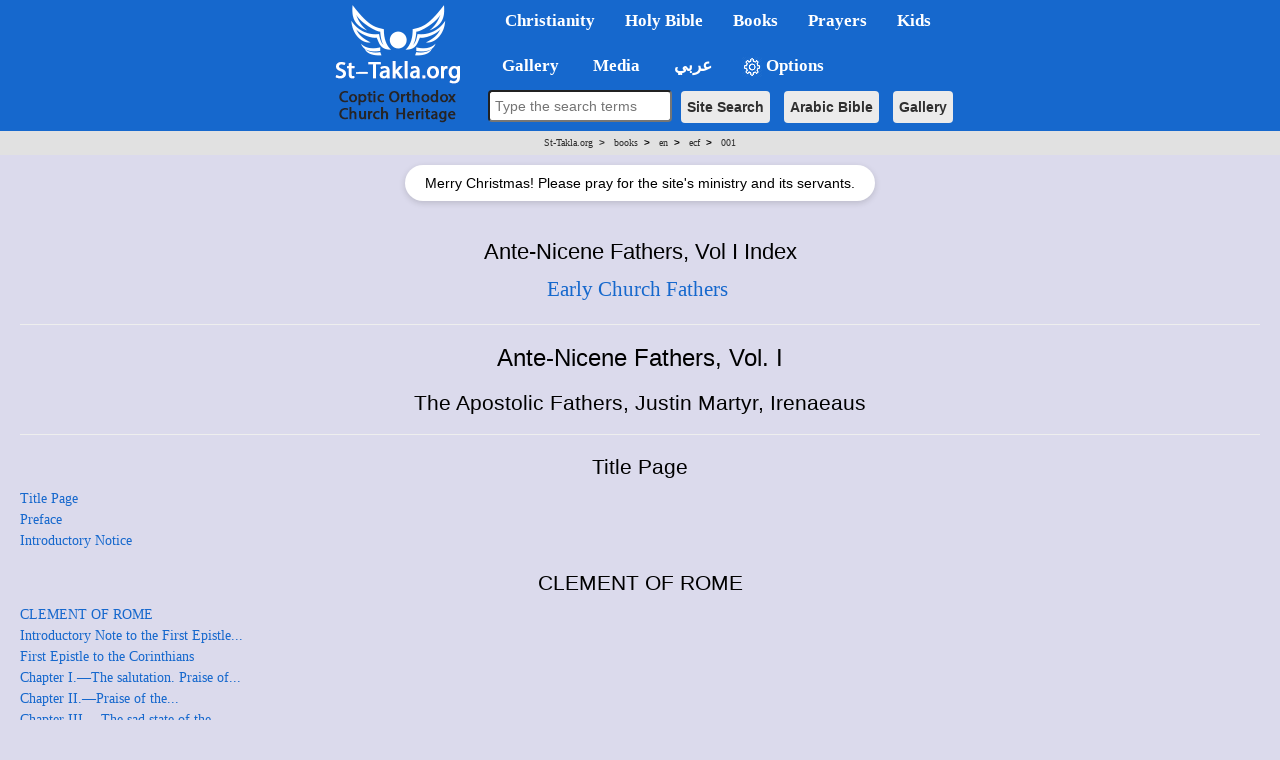

--- FILE ---
content_type: text/html; charset=windows-1256
request_url: https://st-takla.org/books/en/ecf/001/
body_size: 20259
content:
<!DOCTYPE html>
<HTML>
<HEAD>
<META HTTP-EQUIV="Content-Type" CONTENT="text/html; charset=UTF-8">
<META property="og:title" name="description" content="Ante-Nicene Fathers, Vol. I: The Apostolic Fathers, Justin Martyr, Irenaeus | St-Takla.org">
<META name="keywords" content="Christianity Early Church Fathers Apostolic Justin Martyr Irenaeus">
<meta property="og:image" itemprop="image" name="twitter:image" id="commonOpenGraphImage" content="https://st-takla.org/Pix/2019/St-Takla-org--og-image.png" />

<title>Ante-Nicene Fathers, Vol I Index | St-Takla.org</TITLE>

<meta http-equiv="Content-Type"
 content="text/html; charset=windows-1252">  

<!-- og headers 2024 -->
<meta content="summary_large_image" name="twitter:card">
<meta property="og:url" content="https://st-takla.org/books/en/ecf/001/">
<meta property="og:type" content="website">
<meta property="og:site_name" content="St-Takla.org">
<meta property="fb:app_id" content="677700196384541"/>
<meta property="og:updated_time" content="2025-01-26T01:35:20+02:00" />

<script src="/resources/jquery.min.js"></script>

<link href="/resources/2019/bootstrap.min.css" rel="stylesheet">
<script src="/resources/2019/bootstrap.min.js"></script>

<!-- the following scripts till before the line of common.css moved here by Mike, Jan 2021, to make them work -->

<!-- font size -->
<script>
    // JavaScript logic to control font size
    document.addEventListener("DOMContentLoaded", function () {
        // Reference the bodytext div
        const bodytext = document.getElementById("bodytext");

        // Get initial font size
        let currentFontSize = parseFloat(window.getComputedStyle(bodytext).fontSize);

        // Decrease font size
        document.getElementById("btn-decrease3").addEventListener("click", function () {
            if (currentFontSize > 10) { // Prevent font from becoming too small
                currentFontSize -= 2;
                bodytext.style.fontSize = currentFontSize + "px";
            }
        });

        // Reset to original font size
        document.getElementById("btn-orig3").addEventListener("click", function () {
            currentFontSize = 24; // Default size
            bodytext.style.fontSize = currentFontSize + "px";
        });

        // Increase font size
        document.getElementById("btn-increase3").addEventListener("click", function () {
            if (currentFontSize < 36) { // Prevent font from becoming too large
                currentFontSize += 2;
                bodytext.style.fontSize = currentFontSize + "px";
            }
        });
    });
</script>



<!-- font size for large menu -->
<script type="text/javascript">
$(window).load(function(){
      
var $affectedElements = $("#bodytext *"); // Can be extended, ex. $("div, p, span.someClass")

// Storing the original size in a data attribute so size can be reset
$affectedElements.children().each( function(){
  var $this = $(this);
  $this.data("orig-size", $this.css("font-size") );
});

$("#btn-increase1").click(function(){
  changeFontSize(1);
})

$("#btn-decrease1").click(function(){
  changeFontSize(-1);
})

$("#btn-orig1").click(function(){
  $affectedElements.children().each( function(){
        var $this = $(this);
        $this.css( "font-size" , $this.data("orig-size") );
   });
})

function changeFontSize(direction){
    $affectedElements.children().each( function(){
        var $this = $(this);
        $this.css( "font-size" , parseInt($this.css("font-size"))+direction );
    });
}
    });
</script>


<!-- show/hide tables with images -->
  <script type="text/javascript">
    $(window).load(function(){
$(document).ready(function(){
    $("button-hide").click(function(){
        $(".table-responsive").toggle();
    });
});
    });
</script>



<link rel="stylesheet" type="text/css" href="/resources/common.css" />
<script src="/resources/common.js?v=2.3" type="text/javascript"></script>


<link rel="stylesheet" href="/resources/2019/bootstrap-dropdownhover.min.css">
<script src="/resources/2019/bootstrap-dropdownhover.min.js"></script>
<link rel="stylesheet" href="/resources/2019/animate.min.css">

<link href="/resources/2019/common-2-navbar.css" rel="stylesheet">

<script src="/resources/2019/form.js"></script>

<base target="_top">
<meta name="viewport" content="width=device-width, initial-scale=1">
<meta name="theme-color" content="#1668cd">


<!-- background color php cookie -->


<!-- background color css -->
  <style>
  body { background-color: #dbdaec; } /* Here, use the color */
  .color-btn {
    width: 200px; height: 25px;
    display: inline-block;
    cursor: pointer;
    margin: 0; padding: 0;
    border: 1px solid black;
  }
  </style>


<!-- background color js  -->
  <script>
  var setCookie = function (n, val) {
    var exdays = 30;
    var d = new Date();
    d.setTime(d.getTime() + (exdays * 24 * 60 * 60 * 1000));
    var expires = "expires=" + d.toGMTString();
    document.cookie = n + "=" + val + "; " + expires;
  };
  document.onclick = function (e) {
    if (e.target.className == 'color-btn') {
      var favColor = e.target.style.backgroundColor;
      setCookie('color', favColor);
      document.body.style.backgroundColor = favColor;
      console.log(favColor);
    }
  };
  </script>


<!-- 2024 current prayer js  -->
<script>
    function getPrayerLink() {
        const now = new Date();
        const hours = now.getHours();
        let link = "";
        let prayerName = "";

        if (hours >= 6 && hours < 9) {
            link = "/Agpeya/Agbeya_01_Prime.html";
            prayerName = "Now: 1st Hour - Prime";
        } else if (hours >= 9 && hours < 12) {
            link = "/Agpeya/Agbeya_03_Terce.html";
            prayerName = "Now: 3rd Hour - Terce";
        } else if (hours >= 12 && hours < 15) {
            link = "/Agpeya/Agbeya_06_Sext.html";
            prayerName = "Now: 6th Hour - Sext";
        }  else if (hours >= 15 && hours < 17) {
            link = "/Agpeya/Agbeya_09_None.html";
            prayerName = "Now: 9th Hour - None";
        }  else if (hours >= 17 && hours < 18) {
            link = "/Agpeya/Agbeya_11_Vespers.html";
            prayerName = "Now: 11th Hour - Vespers";
        }  else if (hours >= 18 && hours < 23) {
            link = "/Agpeya/Agbeya_12_Compline.html";
            prayerName = "Now: 12th Hour - Compline";
        }  else if (hours >= 23 && hours < 6) {
            link = "/Agpeya/Agbeya_Midnight.html";
            prayerName = "Now: Midnight";
            } else {
                link = "#"; // Default link if no matching time range
                prayerName = "No prayer available at this time";
            }

            // Update all prayer links
            const links = document.querySelectorAll(".prayer-link");
            links.forEach(linkElement => {
                linkElement.href = link;
                linkElement.innerText = prayerName;
            });
        }

        document.addEventListener("DOMContentLoaded", getPrayerLink);

</script>


<!-- breadcrumbs js -->


<!-- float1: to make it rtl for the large one / .container to make the main bar limited  / body {padding-top: 64px!important;} to add padding at top smaller navbar -->
<style>

.navbar{ font-size:17px!important; width: 100%!important;}
.dropdown-menu{margin-top: -2px; font-size:16px!important;  }
li.dropdown, li.dropdown *{font-weight: bold!important; }

.dropdown-menu>li>a:hover,.dropdown-menu>li>a:focus{background-color:#78B4EC!important;}
.dropdown-menu > li.open > a{background-color:#6A9AC6!important}


.container{width:100%!important;}

.container>.navbar-header, .container-fluid>.navbar-header, .container>.navbar-collapse, .container-fluid>.navbar-collapse {
margin-right: 0px!important;
margin-left: 0px!important;
}

.navbar {
min-height: 0px!important;
margin-bottom: 0px!important;
border-radius: 0px!important;
}

.caret2{
  border-width: 5px;
  border-style: solid;
  border-right: 5px solid transparent;
  border-color: black transparent transparent;
  width: 0;
  height: 0;
  display: inline-block;
}

.caret3{
  border-width: 5px;
  border-style: solid;
  border-right: 5px solid transparent;
  border-color: black transparent transparent;
  width: 0;
  height: 0;
  display: inline-block;
  float: left;
  margin-top: 7px;
}

.divider{
background-color:#8c8b8b !important;
}


@media (max-width: 767px) {
body {padding-top: 64px!important;}
}

h1 * {font-size: 24pt!important;}
h2 * {font-size: 22pt!important;}
h3 * {font-size: 21pt!important;}
h4 * {font-size: 19pt!important;}
h5 * {font-size: 16pt!important;}
h6 * {font-size: 14pt!important;}

</style></head>  

<body>


<!-- for smaller screens -->
<div align="center" class ="visible-xs-block ">

    <div class="bs-demo-showcase">
      <nav class="navbar navbar-material-blue navbar-fixed-top" role="navigation">
        <div class="container">

          <div class="navbar-header">
            <button type="button" class="navbar-toggle collapsed" data-toggle="collapse" data-target="#bs-example-navbar-collapse-animations">
              <span class="sr-only">Toggle navigation</span>
              <span class="icon-bar"></span>
              <span class="icon-bar"></span>
              <span class="icon-bar"></span>
            </button>
            <a href="/"><img border="0" src="/resources/2019/sts-logo-en-mobi-2.png" align="left"></a>
          </div>

          <div class="collapse navbar-collapse" id="bs-example-navbar-collapse-animations" data-hover="dropdown" data-animations="fadeInDownNew fadeInRightNew fadeInUpNew fadeInLeftNew">
            <ul class="nav navbar-nav">

<form method="GET" accept-charset="utf-8" action="/Coptic-Search-St-Takla.org/site_search.php" style="margin-top: 20px;">
    <p  align="center">
    <input type="text" name="q"  style="padding:5px; width:266px;  max-width: 500px;border-radius: 4px;" placeholder="Type the search terms" style="font-size: 16px;">
    <input type="hidden" name="op" value="and" style="font-size: 13px"><br style="display: block; margin-bottom: 10px;">
    <button type="submit" class="btn btn-search btn-search-mobile" style="font-size: 14px">Site Search</button>  
    <button type="submit"  class="btn btn-search btn-search-mobile" style="font-size: 14px" formaction="/Bibles/BibleSearch/search.php">Arabic Bible</button>  
    <button type="submit"  class="btn btn-search btn-search-mobile" style="font-size: 14px" formaction="/Gallery/search.html?q=">Gallery</button>
    </p>
</form>


<li class="dropdown"><a href="#1nav" name="1nav" class="dropdown-toggle" role="button" aria-expanded="false">Christianity</a>
<ul class="dropdown-menu" role="menu">
<li><a href="/bible/dictionary/en/g/god.html" title="">God</a></li>
<li class="divider"></li>
<li class="dropdown"><a href="#" title="">Jesus Christ <span class="caret2"></span></a>
<ul class="dropdown-menu">
<li><a href="/JESUS-index.html" title="">Who is Jesus Christ?</a></li>
<li><a href="/books/en/pope-shenouda-iii/divinity-of-christ/index.html" title="">Divinity of Christ</a></li>
<li><a href="/books/en/pope-shenouda-iii/nature-of-christ/index.html" title="">The Nature of Christ</a></li>
</ul>
</li>
<li class="dropdown"><a href="#" title="">The Coptic Orthodox Church of Egypt <span class="caret2"></span></a>
<ul class="dropdown-menu">
<li><a href="/books/en/church/synaxarium/08-bermodah/30-baramouda-mark.html" title="">Saint Mark the Evengelist</a></li>
<li><a href="/Coptic-church-1.html" title="">Brief history of the Coptic Church</a></li>
<li><a href="/Feastes-&-Special-Events/Coptic-Orthodox-Feasts-Events-Fasting.html" title="">Feasts and Events</a></li>
</ul>
</li>
<li class="dropdown"><a href="#" title="">Other Christian Denominations <span class="caret2"></span></a>
<ul class="dropdown-menu">
<li><a href="/books/en/pope-shenouda-iii/comparative-theology/index.html" title="">Comparative Theology</a></li>
</ul>
</li>
<li class="divider"></li>
<li><a href="/Links/Coptic-links-1.html" title="">Coptic Orthodox Websites Directory</a></li>
</ul>
</li>


<li class="dropdown"><a href="#2nav" name="2nav" class="dropdown-toggle" role="button" aria-expanded="false">Holy&nbsp;Bible</a>
<ul class="dropdown-menu" role="menu">
<li><a href="/Bibles/Holy-Bible.html" title="">English Bible</a></li>
<li><a href="/Holy-Bible_.html" title="">Arabic Bible</a></li>
<li><a href="/bible/dictionary/en/index.html" title="">Bible Dictionary</a></li>
<li class="divider"></li>
<li><a href="/Coptic-Bible-Maps/Holy-Bible-Map-index-01-Old-Testament.html" title="">Old Testament Maps</a></li>
<li><a href="/Coptic-Bible-Maps/Holy-Bible-Map-index-02-New-Testament.html" title="">New Testament Maps</a></li>
<li><a href="/Gallery/Bible/Maps.html" title="">Other Bible maps images</a></li>
<li class="divider"></li>
<li><a href="/Gallery/Bible.html" title="">Holy Bible Gallery</a></li>
</ul>
</li>


<li class="dropdown"><a href="#3nav" name="3nav" class="dropdown-toggle" role="button" aria-expanded="false">Books</a>
<ul class="dropdown-menu" role="menu">
<li><a href="/Bibles/Holy-Bible.html" title="">God's Book</a></li>
<li><a href="/Full-Free-Coptic-Books/00-English-Christian-Books/Christian-Coptic-Library-00-index.html" title="">Index: Coptic books in English</a></li>
<li><a href="/Full-Free-Coptic-Books/St-Takla.org_Kotob-Keptya-index-01.html" title="">Christian Arabic books</a></li>
<li><a href="/books/en/pope-shenouda-iii/index.html" title="">Pope Shenouda III English Books</a></li>
<li><a href="/books/en/ecf/index.html" title="">Ante-Nicene, Nicene and Post-Nicene Fathers</a></li>
</ul>
</li>



<li class="dropdown"><a href="#4nav" name="4nav" class="dropdown-toggle" role="button" aria-expanded="false">Prayers</a>
<ul class="dropdown-menu" role="menu">
<li><a href="/Agpeya.html" title="">Agbeya: the Coptic Book of Prayers</a></li>
<li><a href="#" class="prayer-link" >Loading...</a></li>
<li class="divider"></li>
<li><a href="/Prayers-Slawat/Online-Coptic-Prayer-Book-01-Index.html" title="">Other Prayers</a></li>
</ul>
</li>


<li class="dropdown"><a href="/Kids-Corner/Kids-index.html" class="nav-link" id="navbarDropdown" role="button" aria-haspopup="true" aria-expanded="false" title="">Kids</a></li>


<li class="dropdown"><a href="#5nav" name="5nav" class="dropdown-toggle" role="button" aria-expanded="false" title="معرض الصور Gallery">&nbsp;&nbsp;&nbsp;Gallery</a>  
<ul class="dropdown-menu" role="menu">
<li class="dropdown"><a href="#" title="">People <span class="caret2"></span></a>  
<ul class="dropdown-menu">
<li><a href="/Gallery/Jesus-Christ.html" title="">Jesus Christ Images</a></li>
<li><a href="/Gallery/Saint-Mary.html" title="">Saint Mary Images</a></li>
<li><a href="/Gallery/Angels-and-Archangels.html" title="">Angels Images</a></li>
<li><a href="/Gallery/Saints-and-Figures.html" title="">Saints Images</a></li>
<li><a href="/Gallery/Clergy.html" title="">Coptic Clergy Images</a></li>
</ul>
</li>
<li><a href="/Gallery/Bible.html" title="">Holy Bible Images</a></li>
<li><a href="/Gallery/Kids/Coloring.html" title="">Coloring Images</a></li>
<li><a href="/Gallery" title="">More Images</a></li>
<li><form method="GET"  accept-charset="utf-8" action="/Gallery/search.html?q=">
          <p style="padding-left: 15px">
          <input type="text" name="q" placeholder="Search for images" style="font-size: 13px;height:32px;border-radius:4px;"> <!-- orginal fontsize only -->
          <input type="hidden" name="op" value="and" style="font-size: 13px">
          <button type="submit" class="btn btn-primary btn-search" style="font-size: 14px">Gallery Search</button></p>
      </form></li>
</ul>
</li>


<li class="dropdown"><a href="#6nav" name="6nav" class="dropdown-toggle" role="button" aria-expanded="false">&nbsp;Media</a>
<ul class="dropdown-menu" role="menu">
<li><a href="/Multimedia/001-Carols-index.html" title="">Spiritual Songs</a></li>
<li><a href="/Multimedia/002-Hymns-index.html" title="">Coptic Hymns</a></li>
<li><a href="/Multimedia/003-Masses-index.html" title="">Holy Liturgies</a></li>
<li><a href="/Multimedia/004-Sermons-index.html" title="">Ar. Sermons</a></li>
<li><a href="/Multimedia/005-Praise-index.html" title="">Praise</a></li>
<li><a href="/Multimedia/006-Agpeya-index.html" title="">Audio Agbeya</a></li>
<li><a href="/Multimedia/008-Midis-index.html" title="">.midi files</a></li>
<li><a href="/Multimedia/011-Coptic-Orthodox-Spiritual-Music.html" title="">Hymns music</a></li>
<li><a href="/Gallery/" title="">Gallery</a></li>
<li class="dropdown"><a href="#" title="">Downloads <span class="caret2"></span></a>
<ul class="dropdown-menu">
<li><a href="/Download-Software-Free/Coptic_Downloads_Ta7mil___Christian_&_Coptic_Free-Fonts_01.html" title="">Coptic Fonts</a></li>
<li><a href="/Download-Software-Free/Coptic_Downloads_Ta7mil___Christian_&_Coptic_Free-Icons-ico_01.html" title="">.ico files</a></li>
</ul>
</li>
</ul>
</li>


<li class="dropdown"><a href="/P-1_.html" class="nav-link" id="navbarDropdown" role="button" aria-haspopup="true" aria-expanded="false" title="النسخة العربية من الموقع Arabic version of the website">&nbsp;عربي</a></li>


<li class="dropdown" style="margin-bottom: 75px;"><a href="#8nav" name="8nav" class="nav-link" id="navbarDropdown" role="button" aria-haspopup="true" aria-expanded="false" title=""><img border="0" src="/resources/2019/gear.png" width="20" height ="20"> Options</a>
<ul class="dropdown-menu" role="menu">
<li class="dropdown"><a href="#" title="">Background color (to be saved) <span class="caret2"></span></a>
  <ul class="dropdown-menu">      <li style="text-align: center!important;"><button class="color-btn" style="background-color: #dbdaec"></button></li>
          <li style="text-align: center!important;"><button class="color-btn" style="background-color: #bccbde"></button></li>
          <li style="text-align: center!important;"><button class="color-btn" style="background-color: #c2dde6"></button></li>
          <li style="text-align: center!important;"><button class="color-btn" style="background-color: #C2E5C6"></button></li>
          <li style="text-align: center!important;"><button class="color-btn" style="background-color: #c5d5cb"></button></li>
          <li style="text-align: center!important;"><button class="color-btn" style="background-color: #e3e0cf"></button></li>
          <li style="text-align: center!important;"><button class="color-btn" style="background-color: #e6e9f0"></button></li>
          <li style="text-align: center!important;"><button class="color-btn" style="background-color: #f8e5e5"></button></li>
          <li style="text-align: center!important;"><button class="color-btn" style="background-color: #ffffff"></button></li>
      </ul>
</li>
<li class="divider"></li>
<li class="dropdown"><a href="#" title="">Font Size <span class="caret2"></span></a>
<ul class="dropdown-menu">
<li><a href="#" id="btn-decrease3">Smaller font size</a></li>
<li><a href="#" id="btn-orig3">Default font size</a></li>
<li><a href="#" id="btn-increase3">Larger font size</a></li>
</ul>
</li>
<li class="divider"></li>
<li><button-hide style="color: white">&nbsp;&nbsp;&nbsp;&nbsp;&nbsp;Show/Hide Images and Tables</button></li>
</ul>
</li>


</ul>
</div>
</div>
</nav>
</div>


<div id="rcorners3" dir="ltr" style="margin-right: -20px!important; margin-left: -20px!important; width: auto!important;"><span class='bc0'><a href='/'>St-Takla.org</a> <b>&nbsp;>&nbsp;&nbsp;</b></span> <span class='bc1'><a href='/books/'>books</a> <b>&nbsp;>&nbsp;&nbsp;</b></span> <span class='bc2'><a href='/books/en/'>en</a> <b>&nbsp;>&nbsp;&nbsp;</b></span> <span class='bc3'><a href='/books/en/ecf/'>ecf</a> <b>&nbsp;>&nbsp;&nbsp;</b></span> <span class='bc4'><a href='/books/en/ecf/001/'>001</a></span></div>


<!-- Prayer Message Overlay (Mobile) -->
<div id="prayerMessageMob" style="
    margin: 5px auto;
    display: none;
    background: white;
    border-radius: 20px;
    padding: 4px 10px;
    font-size: 13px;
    font-family: Arial, sans-serif;
    box-shadow: 0 1px 3px rgba(0,0,0,0.1);
    width: fit-content;
    text-align: center;
">
  Merry Christmas! Please pray for the site's ministry and its servants.
</div>

<script>
function setCookieMob(name, value, days) {
  var d = new Date();
  d.setTime(d.getTime() + (days*24*60*60*1000));
  document.cookie = name + "=" + value + ";expires=" + d.toUTCString() + ";path=/";
}
function getCookieMob(name) {
  var cname = name + "=";
  var decoded = decodeURIComponent(document.cookie);
  var ca = decoded.split(';');
  for (var i=0;i<ca.length;i++) {
    var c = ca[i].trim();
    if (c.indexOf(cname) == 0) return c.substring(cname.length,c.length);
  }
  return "";
}

window.addEventListener("load", function() {
  if (!getCookieMob("prayerMessageShownMob")) {
    var msgMob = document.getElementById("prayerMessageMob");
    if (msgMob) {
      msgMob.style.display = "block";
      setTimeout(function(){ msgMob.style.display="none"; }, 10000);
      setCookieMob("prayerMessageShownMob", "yes", 30);
    }
  }
});
</script>


</div>



<!-- main bar -->
<div style="height: 150px; width: 100%; margin-bottom: 50px" class ="visible-md-block visible-lg-block visible-sm-block">
<div style="background-color: #1668cd;  height: 132px; width: 100%; float: right; margin-right: -20px!important; margin-left: -20px!important; position: absolute" class ="visible-md-block visible-lg-block visible-sm-block">

<div align="center" class ="visible-md-block visible-lg-block visible-sm-block">
<table border="0" cellspacing="0" cellpadding="0" >
<tr>
<td rowspan="2" bgcolor="#1668cd">
<a href="/"><img border="0" src="/resources/2019/sts-logo-en.png"></a>
</td>

<td>


    <div class="bs-demo-showcase">
      <nav class="navbar navbar-material-blue " role="navigation" >
        <div class="container">

          <div class="collapse navbar-collapse" id="bs-example-navbar-collapse-animations" data-hover="dropdown" data-animations="fadeInDownNew fadeInRightNew fadeInUpNew fadeInLeftNew">
            <ul class="nav navbar-nav float1">



<li class="dropdown"><a href="#" class="dropdown-toggle" role="button" aria-expanded="false">Christianity</a>
<ul class="dropdown-menu" role="menu">
<li><a href="/bible/dictionary/en/g/god.html" title="">God</a></li>
<li class="divider"></li>
<li class="dropdown"><a href="#" title="">Jesus Christ <span class="caret2"></span></a>
<ul class="dropdown-menu">
<li><a href="/JESUS-index.html" title="">Who is Jesus Christ?</a></li>
<li><a href="/books/en/pope-shenouda-iii/divinity-of-christ/index.html" title="">Divinity of Christ</a></li>
<li><a href="/books/en/pope-shenouda-iii/nature-of-christ/index.html" title="">The Nature of Christ</a></li>
</ul>
</li>
<li class="dropdown"><a href="#" title="">The Coptic Orthodox Church of Egypt <span class="caret2"></span></a>
<ul class="dropdown-menu">
<li><a href="/books/en/church/synaxarium/08-bermodah/30-baramouda-mark.html" title="">Saint Mark the Evengelist</a></li>
<li><a href="/Coptic-church-1.html" title="">Brief history of the Coptic Church</a></li>
<li><a href="/Feastes-&-Special-Events/Coptic-Orthodox-Feasts-Events-Fasting.html" title="">Feasts and Events</a></li>
</ul>
</li>
<li class="dropdown"><a href="#" title="">Other Christian Denominations <span class="caret2"></span></a>
<ul class="dropdown-menu">
<li><a href="/books/en/pope-shenouda-iii/comparative-theology/index.html" title="">Comparative Theology</a></li>
</ul>
</li>
<li class="divider"></li>
<li><a href="/Links/Coptic-links-1.html" title="">Coptic Orthodox Websites Directory</a></li>
</ul>
</li>


<li class="dropdown"><a href="#" class="dropdown-toggle" role="button" aria-expanded="false">Holy&nbsp;Bible</a>
<ul class="dropdown-menu" role="menu">
<li><a href="/Bibles/Holy-Bible.html" title="">English Bible</a></li>
<li><a href="/Holy-Bible_.html" title="">Arabic Bible</a></li>
<li><a href="/bible/dictionary/en/index.html" title="">Bible Dictionary</a></li>
<li class="divider"></li>
<li><a href="/Coptic-Bible-Maps/Holy-Bible-Map-index-01-Old-Testament.html" title="">Old Testament Maps</a></li>
<li><a href="/Coptic-Bible-Maps/Holy-Bible-Map-index-02-New-Testament.html" title="">New Testament Maps</a></li>
<li><a href="/Gallery/Bible/Maps.html" title="">Other Bible maps images</a></li>
<li class="divider"></li>
<li><a href="/Gallery/Bible.html" title="">Holy Bible Gallery</a></li>
</ul>
</li>


<li class="dropdown"><a href="#" class="dropdown-toggle" role="button" aria-expanded="false">Books</a>
<ul class="dropdown-menu" role="menu">
<li><a href="/Bibles/Holy-Bible.html" title="">God's Book</a></li>
<li><a href="/Full-Free-Coptic-Books/00-English-Christian-Books/Christian-Coptic-Library-00-index.html" title="">Index: Coptic books in English</a></li>
<li><a href="/Full-Free-Coptic-Books/St-Takla.org_Kotob-Keptya-index-01.html" title="">Christian Arabic books</a></li>
<li><a href="/books/en/pope-shenouda-iii/index.html" title="">Pope Shenouda III English Books</a></li>
<li><a href="/books/en/ecf/index.html" title="">Ante-Nicene, Nicene and Post-Nicene Fathers</a></li>
</ul>
</li>



<li class="dropdown"><a href="#" class="dropdown-toggle" role="button" aria-expanded="false">Prayers</a>
<ul class="dropdown-menu" role="menu">
<li><a href="/Agpeya.html" title="">Agbeya: the Coptic Book of Prayers</a></li>
<li><a href="#" class="prayer-link" >Loading...</a></li>
<li class="divider"></li>
<li><a href="/Prayers-Slawat/Online-Coptic-Prayer-Book-01-Index.html" title="">Other Prayers</a></li>
</ul>
</li>


<li class="dropdown"><a href="/Kids-Corner/Kids-index.html" class="nav-link" id="navbarDropdown" role="button" aria-haspopup="true" aria-expanded="false" title="">Kids</a></li>


</ul>
</div>
</div>
</nav>
</div>

</td></tr>





<!-- Large Navbar 2: 2019 -->
<tr><td>

<div class="bs-demo-showcase">
      <nav class="navbar navbar-material-blue2" role="navigation">
        <div class="container">
          <div  id="bs-example-navbar-collapse-animations" data-hover="dropdown" data-animations="fadeInDownNew fadeInRightNew fadeInUpNew fadeInLeftNew">
            <ul class="nav navbar-nav float1">




<li class="dropdown"><a href="#" class="dropdown-toggle" role="button" aria-expanded="false" title="معرض الصور Gallery">&nbsp;&nbsp;&nbsp;Gallery</a>  
<ul class="dropdown-menu" role="menu">
<li class="dropdown"><a href="#" title="">People <span class="caret2"></span></a>  
<ul class="dropdown-menu">
<li><a href="/Gallery/Jesus-Christ.html" title="">Jesus Christ Images</a></li>
<li><a href="/Gallery/Saint-Mary.html" title="">Saint Mary Images</a></li>
<li><a href="/Gallery/Angels-and-Archangels.html" title="">Angels Images</a></li>
<li><a href="/Gallery/Saints-and-Figures.html" title="">Saints Images</a></li>
<li><a href="/Gallery/Clergy.html" title="">Coptic Clergy Images</a></li>
</ul>
</li>
<li><a href="/Gallery/Bible.html" title="">Holy Bible Images</a></li>
<li><a href="/Gallery/Kids/Coloring.html" title="">Coloring Images</a></li>
<li><a href="/Gallery" title="">More Images</a></li>
<li><form method="GET"  accept-charset="utf-8" style="white-space: nowrap;" action="/Gallery/search.html?q=">
          <p style="padding-left: 15px">
          <input type="text" name="q"  placeholder="Search gallery" style="font-size: 13px;height:35px;border-radius:4px; padding-left:5px" size="15"">
          <input type="hidden" name="op" value="and" style="font-size: 13px">
          <button type="submit" class="btn btn-primary" style="font-size: 14px; margin-right: 10px;">Search</button></p>
      </form></li>
</ul>
</li>


<li class="dropdown"><a href="#" class="dropdown-toggle" role="button" aria-expanded="false">&nbsp;Media</a>
<ul class="dropdown-menu" role="menu">
<li><a href="/Multimedia/001-Carols-index.html" title="">Spiritual Songs</a></li>
<li><a href="/Multimedia/002-Hymns-index.html" title="">Coptic Hymns</a></li>
<li><a href="/Multimedia/003-Masses-index.html" title="">Holy Liturgies</a></li>
<li><a href="/Multimedia/004-Sermons-index.html" title="">Ar. Sermons</a></li>
<li><a href="/Multimedia/005-Praise-index.html" title="">Praise</a></li>
<li><a href="/Multimedia/006-Agpeya-index.html" title="">Audio Agbeya</a></li>
<li><a href="/Multimedia/008-Midis-index.html" title="">.midi files</a></li>
<li><a href="/Multimedia/011-Coptic-Orthodox-Spiritual-Music.html" title="">Hymns music</a></li>
<li><a href="/Gallery/" title="">Gallery</a></li>
<li class="dropdown"><a href="#" title="">Downloads <span class="caret2"></span></a>
<ul class="dropdown-menu">
<li><a href="/Download-Software-Free/Coptic_Downloads_Ta7mil___Christian_&_Coptic_Free-Fonts_01.html" title="">Coptic Fonts</a></li>
<li><a href="/Download-Software-Free/Coptic_Downloads_Ta7mil___Christian_&_Coptic_Free-Icons-ico_01.html" title="">.ico files</a></li>
</ul>
</li>
</ul>
</li>


<li class="dropdown"><a href="/P-1_.html" class="nav-link" id="navbarDropdown" role="button" aria-haspopup="true" aria-expanded="false" title="النسخة العربية من الموقع Arabic version of the website">&nbsp;عربي</a></li>


<li class="dropdown"><a href="#" class="nav-link" id="navbarDropdown" role="button" aria-haspopup="true" aria-expanded="false" title=""><img border="0" src="/resources/2019/gear.png" width="20" height ="20"> Options</a>
<ul class="dropdown-menu" role="menu">
<li class="dropdown"><a href="#" title="">Background color (to be saved) <span class="caret2"></span></a>
  <ul class="dropdown-menu">      <li style="text-align: center!important;"><button class="color-btn" style="background-color: #dbdaec"></button></li>
          <li style="text-align: center!important;"><button class="color-btn" style="background-color: #bccbde"></button></li>
          <li style="text-align: center!important;"><button class="color-btn" style="background-color: #c2dde6"></button></li>
          <li style="text-align: center!important;"><button class="color-btn" style="background-color: #C2E5C6"></button></li>
          <li style="text-align: center!important;"><button class="color-btn" style="background-color: #c5d5cb"></button></li>
          <li style="text-align: center!important;"><button class="color-btn" style="background-color: #e3e0cf"></button></li>
          <li style="text-align: center!important;"><button class="color-btn" style="background-color: #e6e9f0"></button></li>
          <li style="text-align: center!important;"><button class="color-btn" style="background-color: #f8e5e5"></button></li>
          <li style="text-align: center!important;"><button class="color-btn" style="background-color: #ffffff"></button></li>
      </ul>
</li>
<li class="divider"></li>
<li class="dropdown"><a href="#" title="">Font Size <span class="caret2"></span></a>
<ul class="dropdown-menu">
<li><a href="#" id="btn-decrease1">Smaller font size</a></li>
<li><a href="#" id="btn-orig1">Default font size</a></li>
<li><a href="#" id="btn-increase1">Larger font size</a></li>
</ul>
</li>
<li class="divider"></li>
<li><button-hide>&nbsp;&nbsp;&nbsp;&nbsp;&nbsp;Show/Hide Images and Tables</button></li>
</ul>
</li>


</ul>
</div>
</div>
<div class="search">
<form method="GET" accept-charset="utf-8" action="/Coptic-Search-St-Takla.org/site_search.php" style="font-size: 16px; margin: -20px;">
    <p  align="center"" style="margin-left: 10px;" >
    <input type="text" name="q" size="20" style="height:32px;padding-top: 1px;margin-top: 0px;padding-right: 5px; padding-left: 5px; border-radius: 4px; font-size: 14px !important" placeholder="Type the search terms" style="font-size: 16px;">
    <input type="hidden" name="op" value="and" style="font-size: 13px">
    <button type="submit" class="btn btn-search" style="font-size: 14px">Site Search</button>
    <button type="submit" class="btn btn-search" style="font-size: 14px" formaction="/Bibles/BibleSearch/search.php">Arabic Bible</button>
    <button type="submit" class="btn btn-search" style="font-size: 14px" formaction="/Gallery/search.html?q=">Gallery</button>
    </p>
</form>
</div>					 
</nav>
</div>

</td></tr>

<tr style="line-height: 5px!important">
<td></td><td>&nbsp;</td>
</tr>
<tr>
<td></td>

<td>

</td>

</tr>
</table>
</div>
<center><div dir="ltr"><div id="rcorners3"><span class='bc0'><a href='/'>St-Takla.org</a> <b>&nbsp;>&nbsp;&nbsp;</b></span> <span class='bc1'><a href='/books/'>books</a> <b>&nbsp;>&nbsp;&nbsp;</b></span> <span class='bc2'><a href='/books/en/'>en</a> <b>&nbsp;>&nbsp;&nbsp;</b></span> <span class='bc3'><a href='/books/en/ecf/'>ecf</a> <b>&nbsp;>&nbsp;&nbsp;</b></span> <span class='bc4'><a href='/books/en/ecf/001/'>001</a></span></div></div></center>


<!-- Prayer Message Overlay (Desktop) -->
<div id="prayerMessage" style="
    margin: 10px auto;
    display: none;
    background: white;
    border-radius: 30px;
    padding: 8px 20px;
    font-size: 14px;
    font-family: Arial, sans-serif;
    box-shadow: 0 2px 6px rgba(0,0,0,0.15);
    width: fit-content;
    text-align: center;
">
  Merry Christmas! Please pray for the site's ministry and its servants.
</div>

<script>
function setCookie(name, value, days) {
  var d = new Date();
  d.setTime(d.getTime() + (days*24*60*60*1000));
  document.cookie = name + "=" + value + ";expires=" + d.toUTCString() + ";path=/";
}
function getCookie(name) {
  var cname = name + "=";
  var decoded = decodeURIComponent(document.cookie);
  var ca = decoded.split(';');
  for (var i=0;i<ca.length;i++) {
    var c = ca[i].trim();
    if (c.indexOf(cname) == 0) return c.substring(cname.length,c.length);
  }
  return "";
}

window.addEventListener("load", function() {
  if (!getCookie("prayerMessageShown")) {
    var msg = document.getElementById("prayerMessage");
    if (msg) {
      msg.style.display = "block";
      setTimeout(function(){ msg.style.display="none"; }, 10000);
      setCookie("prayerMessageShown", "yes", 30);
    }
  }
});
</script>



</div>
</div>


<div id="bodytext">
<CENTER>
<BR>

<font face="Arial"><span style="font-size: 16pt">
<h2>Ante-Nicene Fathers, Vol I Index</h2>
<A HREF="../index.html">Early Church Fathers</A>&nbsp;
</CENTER>
<HR>
<H1 ALIGN="CENTER">Ante-Nicene Fathers, Vol. I</H1>
<H3 ALIGN="CENTER">The Apostolic Fathers, Justin Martyr, Irenaeaus</H3>
<HR>

<A NAME="section_000"></A>
<H3 ALIGN="CENTER">Title Page</H3>
<A HREF="0010000.html">Title Page</A><BR>
<A HREF="0010001.html">Preface</A><BR>
<A HREF="0010002.html">Introductory Notice</A><BR>

<A NAME="section_001"></A>
<H3 ALIGN="CENTER">CLEMENT OF ROME</H3>
<A HREF="0010003.html">CLEMENT OF ROME</A><BR>
<A HREF="0010004.html">Introductory Note to the First Epistle...</A><BR>
<A HREF="0010005.html">First Epistle to the Corinthians</A><BR>
<A HREF="0010006.html">Chapter I.&#8212;The salutation. Praise of...</A><BR>
<A HREF="0010007.html">Chapter II.&#8212;Praise of the...</A><BR>
<A HREF="0010008.html">Chapter III.&#8212;The sad state of the...</A><BR>
<A HREF="0010009.html">Chapter IV.&#8212;Many evils have already...</A><BR>
<A HREF="0010010.html">Chapter V.&#8212;No less evils have arisen...</A><BR>
<A HREF="0010011.html">Chapter VI.&#8212;Continuation. Several...</A><BR>
<A HREF="0010012.html">Chapter VII.&#8212;An exhortation to...</A><BR>
<A HREF="0010013.html">Chapter VIII.&#8212;Continuation...</A><BR>
<A HREF="0010014.html">Chapter IX.&#8212;Examples of the saints.</A><BR>
<A HREF="0010015.html">Chapter X.&#8212;Continuation of the...</A><BR>
<A HREF="0010016.html">Chapter XI.&#8212;Continuation. Lot.</A><BR>
<A HREF="0010017.html">Chapter XII.&#8212;The rewards of faith...</A><BR>
<A HREF="0010018.html">Chapter XIII.&#8212;An exhortation to...</A><BR>
<A HREF="0010019.html">Chapter XIV.&#8212;We should obey God...</A><BR>
<A HREF="0010020.html">Chapter XV.&#8212;We must adhere to those...</A><BR>
<A HREF="0010021.html">Chapter XVI.&#8212;Christ as an example of...</A><BR>
<A HREF="0010022.html">Chapter XVII.&#8212;The saints as examples...</A><BR>
<A HREF="0010023.html">Chapter XVIII.&#8212;David as an example...</A><BR>
<A HREF="0010024.html">Chapter XIX.&#8212;Imitating these...</A><BR>
<A HREF="0010025.html">Chapter XX.&#8212;The peace and harmony of...</A><BR>
<A HREF="0010026.html">Chapter XXI.&#8212;Let us obey God, and...</A><BR>
<A HREF="0010027.html">Chapter XXII.&#8212;These exhortations are...</A><BR>
<A HREF="0010028.html">Chapter XXIII.&#8212;Be humble, and...</A><BR>
<A HREF="0010029.html">Chapter XXIV.&#8212;God continually shows...</A><BR>
<A HREF="0010030.html">Chapter XXV.&#8212;The ph&#339;nix an emblem...</A><BR>
<A HREF="0010031.html">Chapter XXVI.&#8212;We shall rise again,...</A><BR>
<A HREF="0010032.html">Chapter XXVII.&#8212;In the hope of the...</A><BR>
<A HREF="0010033.html">Chapter XXVIII.&#8212;God sees all things:...</A><BR>
<A HREF="0010034.html">Chapter XXIX.&#8212;Let us also draw near...</A><BR>
<A HREF="0010035.html">Chapter XXX.&#8212;Let us do those things...</A><BR>
<A HREF="0010036.html">Chapter XXXI.&#8212;Let us see by what...</A><BR>
<A HREF="0010037.html">Chapter XXXII.&#8212;We are justified not...</A><BR>
<A HREF="0010038.html">Chapter XXXIII.&#8212;But let us not give...</A><BR>
<A HREF="0010039.html">Chapter XXXIV.&#8212;Great is the reward...</A><BR>
<A HREF="0010040.html">Chapter XXXV.&#8212;Immense is this...</A><BR>
<A HREF="0010041.html">Chapter XXXVI.&#8212;All blessings are...</A><BR>
<A HREF="0010042.html">Chapter XXXVII.&#8212;Christ is our...</A><BR>
<A HREF="0010043.html">Chapter XXXVIII.&#8212;Let the members of...</A><BR>
<A HREF="0010044.html">Chapter XXXIX.&#8212;There is no reason...</A><BR>
<A HREF="0010045.html">Chapter XL.&#8212;Let us preserve in the...</A><BR>
<A HREF="0010046.html">Chapter XLI.&#8212;Continuation of the...</A><BR>
<A HREF="0010047.html">Chapter XLII.&#8212;The order of ministers...</A><BR>
<A HREF="0010048.html">Chapter XLIII.&#8212;Moses of old stilled...</A><BR>
<A HREF="0010049.html">Chapter XLIV.&#8212;The ordinances of the...</A><BR>
<A HREF="0010050.html">Chapter XLV.&#8212;It is the part of the...</A><BR>
<A HREF="0010051.html">Chapter XLVI.&#8212;Let us cleave to the...</A><BR>
<A HREF="0010052.html">Chapter XLVII.&#8212;Your recent discord...</A><BR>
<A HREF="0010053.html">Chapter XLVIII.&#8212;Let us return to the...</A><BR>
<A HREF="0010054.html">Chapter XLIX.&#8212;The praise of love.</A><BR>
<A HREF="0010055.html">Chapter L.&#8212;Let us pray to be thought...</A><BR>
<A HREF="0010056.html">Chapter LI.&#8212;Let the partakers in...</A><BR>
<A HREF="0010057.html">Chapter LII.&#8212;Such a confession is...</A><BR>
<A HREF="0010058.html">Chapter LIII.&#8212;The love of Moses...</A><BR>
<A HREF="0010059.html">Chapter LIV.&#8212;He who is full of love...</A><BR>
<A HREF="0010060.html">Chapter LV.&#8212;Examples of such love.</A><BR>
<A HREF="0010061.html">Chapter LVI.&#8212;Let us admonish and...</A><BR>
<A HREF="0010062.html">Chapter LVII.&#8212;Let the authors of...</A><BR>
<A HREF="0010063.html">Chapter LVIII.&#8212;Blessings sought for...</A><BR>
<A HREF="0010064.html">Chapter LIX.&#8212;The Corinthians are...</A><BR>

<A NAME="section_002"></A>
<H3 ALIGN="CENTER">MATHETES</H3>
<A HREF="0010065.html">MATHETES</A><BR>
<A HREF="0010066.html">Introductory Note to the Epistle of...</A><BR>
<A HREF="0010067.html">Epistle to Diognetus</A><BR>
<A HREF="0010068.html">Chapter I.&#8212;Occasion of the epistle.</A><BR>
<A HREF="0010069.html">Chapter II.&#8212;The vanity of idols.</A><BR>
<A HREF="0010070.html">Chapter III.&#8212;Superstitions of the...</A><BR>
<A HREF="0010071.html">Chapter IV.&#8212;The other observances of...</A><BR>
<A HREF="0010072.html">Chapter V.&#8212;The manners of the...</A><BR>
<A HREF="0010073.html">Chapter VI.&#8212;The relation of...</A><BR>
<A HREF="0010074.html">Chapter VII.&#8212;The manifestation of...</A><BR>
<A HREF="0010075.html">Chapter VIII.&#8212;The miserable state of...</A><BR>
<A HREF="0010076.html">Chapter IX.&#8212;Why the Son was sent so...</A><BR>
<A HREF="0010077.html">Chapter X.&#8212;The blessings that will...</A><BR>
<A HREF="0010078.html">Chapter XI.&#8212;These things are worthy...</A><BR>
<A HREF="0010079.html">Chapter XII.&#8212;The importance of...</A><BR>

<A NAME="section_003"></A>
<H3 ALIGN="CENTER">POLYCARP</H3>
<A HREF="0010080.html">POLYCARP</A><BR>
<A HREF="0010081.html">Introductory Note to the Epistle of...</A><BR>
<A HREF="0010082.html">Epistle to the Philippians</A><BR>
<A HREF="0010083.html">Chapter I.&#8212;Praise of the...</A><BR>
<A HREF="0010084.html">Chapter II.&#8212;An exhortation to...</A><BR>
<A HREF="0010085.html">Chapter III.&#8212;Expressions of personal...</A><BR>
<A HREF="0010086.html">Chapter IV.&#8212;Various exhortations.</A><BR>
<A HREF="0010087.html">Chapter V.&#8212;The duties of deacons,...</A><BR>
<A HREF="0010088.html">Chapter VI.&#8212;The duties of presbyters...</A><BR>
<A HREF="0010089.html">Chapter VII.&#8212;Avoid the Docet&aelig;, and...</A><BR>
<A HREF="0010090.html">Chapter VIII.&#8212;Persevere in hope and...</A><BR>
<A HREF="0010091.html">Chapter IX.&#8212;Patience inculcated.</A><BR>
<A HREF="0010092.html">Chapter X.&#8212;Exhortation to the...</A><BR>
<A HREF="0010093.html">Chapter XI.&#8212;Expression of grief on...</A><BR>
<A HREF="0010094.html">Chapter XII.&#8212;Exhortation to various...</A><BR>
<A HREF="0010095.html">Chapter XIII.&#8212;Concerning the...</A><BR>
<A HREF="0010096.html">Chapter XIV.&#8212;Conclusion.</A><BR>
<A HREF="0010097.html">Introductory Note to the Martyrdom of...</A><BR>
<A HREF="0010098.html">The Martyrdom of Polycarp</A><BR>
<A HREF="0010099.html">Chapter I.&#8212;Subject of which we...</A><BR>
<A HREF="0010100.html">Chapter II.&#8212;The wonderful constancy...</A><BR>
<A HREF="0010101.html">Chapter III.&#8212;The constancy of...</A><BR>
<A HREF="0010102.html">Chapter IV.&#8212;Quintus the apostate.</A><BR>
<A HREF="0010103.html">Chapter V.&#8212;The departure and vision...</A><BR>
<A HREF="0010104.html">Chapter VI.&#8212;Polycarp is betrayed by...</A><BR>
<A HREF="0010105.html">Chapter VII.&#8212;Polycarp is found by...</A><BR>
<A HREF="0010106.html">Chapter VIII.&#8212;Polycarp is brought...</A><BR>
<A HREF="0010107.html">Chapter IX.&#8212;Polycarp refuses to...</A><BR>
<A HREF="0010108.html">Chapter X.&#8212;Polycarp confesses...</A><BR>
<A HREF="0010109.html">Chapter XI.&#8212;No threats have any...</A><BR>
<A HREF="0010110.html">Chapter XII.&#8212;Polycarp is sentenced...</A><BR>
<A HREF="0010111.html">Chapter XIII.&#8212;The funeral pile is...</A><BR>
<A HREF="0010112.html">Chapter XIV.&#8212;The prayer of Polycarp.</A><BR>
<A HREF="0010113.html">Chapter XV.&#8212;Polycarp is not injured...</A><BR>
<A HREF="0010114.html">Chapter XVI.&#8212;Polycarp is pierced by...</A><BR>
<A HREF="0010115.html">Chapter XVII.&#8212;The Christians are...</A><BR>
<A HREF="0010116.html">Chapter XVIII.&#8212;The body of Polycarp...</A><BR>
<A HREF="0010117.html">Chapter XIX.&#8212;Praise of the martyr...</A><BR>
<A HREF="0010118.html">Chapter XX.&#8212;This epistle is to be...</A><BR>
<A HREF="0010119.html">Chapter XXI.&#8212;The date of the...</A><BR>
<A HREF="0010120.html">Chapter XXII.&#8212;Salutation.</A><BR>

<A NAME="section_004"></A>
<H3 ALIGN="CENTER">IGNATIUS</H3>
<A HREF="0010121.html">IGNATIUS</A><BR>
<A HREF="0010122.html">Introductory Note to the Epistles of...</A><BR>
<A HREF="0010123.html">Epistle to the Ephesians: Shorter and...</A><BR>
<A HREF="0010124.html">Chapter I.&#8212;Praise of the Ephesians.</A><BR>
<A HREF="0010125.html">Chapter II.&#8212;Congratulations and...</A><BR>
<A HREF="0010126.html">Chapter III.&#8212;Exhortations to unity.</A><BR>
<A HREF="0010127.html">Chapter IV.&#8212;The same continued.</A><BR>
<A HREF="0010128.html">Chapter V.&#8212;The praise of unity.</A><BR>
<A HREF="0010129.html">Chapter VI.&#8212;Have respect to the...</A><BR>
<A HREF="0010130.html">Chapter VII.&#8212;Beware of false...</A><BR>
<A HREF="0010131.html">Chapter VIII.&#8212;Renewed praise of the...</A><BR>
<A HREF="0010132.html">Chapter IX.&#8212;Ye have given no heed to...</A><BR>
<A HREF="0010133.html">Chapter X.&#8212;Exhortations to prayer,...</A><BR>
<A HREF="0010134.html">Chapter XI.&#8212;An exhortation to fear...</A><BR>
<A HREF="0010135.html">Chapter XII.&#8212;Praise of the...</A><BR>
<A HREF="0010136.html">Chapter XIII.&#8212;Exhortation to meet...</A><BR>
<A HREF="0010137.html">Chapter XIV.&#8212;Exhortations to faith...</A><BR>
<A HREF="0010138.html">Chapter XV.&#8212;Exhortation to confess...</A><BR>
<A HREF="0010139.html">Chapter XVI.&#8212;The fate of false...</A><BR>
<A HREF="0010140.html">Chapter XVII.&#8212;Beware of false...</A><BR>
<A HREF="0010141.html">Chapter XVIII.&#8212;The glory of the...</A><BR>
<A HREF="0010142.html">Chapter XIX.&#8212;Three celebrated...</A><BR>
<A HREF="0010143.html">Chapter XX.&#8212;Promise of another...</A><BR>
<A HREF="0010144.html">Chapter XX.&#8212;Exhortations to...</A><BR>
<A HREF="0010145.html">Chapter XXI.&#8212;Conclusion.</A><BR>
<A HREF="0010146.html">Epistle to the Magnesians: Shorter and...</A><BR>
<A HREF="0010147.html">Chapter I.&#8212;Reason of writing the...</A><BR>
<A HREF="0010148.html">Chapter II.&#8212;I rejoice in your...</A><BR>
<A HREF="0010149.html">Chapter III.&#8212;Honour your youthful...</A><BR>
<A HREF="0010150.html">Chapter IV.&#8212;Some wickedly act...</A><BR>
<A HREF="0010151.html">Chapter V.&#8212;Death is the fate of all...</A><BR>
<A HREF="0010152.html">Chapter VI.&#8212;Preserve harmony.</A><BR>
<A HREF="0010153.html">Chapter VII.&#8212;Do nothing without the...</A><BR>
<A HREF="0010154.html">Chapter VIII.&#8212;Caution against false...</A><BR>
<A HREF="0010155.html">Chapter IX.&#8212;Let us live with Christ.</A><BR>
<A HREF="0010156.html">Chapter X.&#8212;Beware of Judaizing.</A><BR>
<A HREF="0010157.html">Chapter XI.&#8212;I write these things to...</A><BR>
<A HREF="0010158.html">Chapter XII.&#8212;Ye are superior to me.</A><BR>
<A HREF="0010159.html">Chapter XIII.&#8212;Be established in...</A><BR>
<A HREF="0010160.html">Chapter XIV.&#8212;Your prayers requested.</A><BR>
<A HREF="0010161.html">Chapter XV.&#8212;Salutations.</A><BR>
<A HREF="0010162.html">Epistle to the Trallians: Shorter and...</A><BR>
<A HREF="0010163.html">Chapter I.&#8212;Acknowledgment of their...</A><BR>
<A HREF="0010164.html">Chapter II.&#8212;Be subject to the...</A><BR>
<A HREF="0010165.html">Chapter III.&#8212;Honour the deacons,...</A><BR>
<A HREF="0010166.html">Chapter IV.&#8212;I have need of humility.</A><BR>
<A HREF="0010167.html">Chapter V.&#8212;I will not teach you...</A><BR>
<A HREF="0010168.html">Chapter VI.&#8212;Abstain from the poison...</A><BR>
<A HREF="0010169.html">Chapter VII.&#8212;The same continued.</A><BR>
<A HREF="0010170.html">Chapter VIII.&#8212;Be on your guard...</A><BR>
<A HREF="0010171.html">Chapter IX.&#8212;Reference to the history...</A><BR>
<A HREF="0010172.html">Chapter X.&#8212;The reality of Christ&#146;s...</A><BR>
<A HREF="0010173.html">Chapter XI.&#8212;Avoid the deadly errors...</A><BR>
<A HREF="0010174.html">Chapter XII.&#8212;Continue in unity and...</A><BR>
<A HREF="0010175.html">Chapter XIII.&#8212;Conclusion.</A><BR>
<A HREF="0010176.html">Epistle to the Romans: Shorter and...</A><BR>
<A HREF="0010177.html">Chapter I.&#8212;As a prisoner, I hope to...</A><BR>
<A HREF="0010178.html">Chapter II.&#8212;Do not save me from...</A><BR>
<A HREF="0010179.html">Chapter III.&#8212;Pray rather that I may...</A><BR>
<A HREF="0010180.html">Chapter IV.&#8212;Allow me to fall a prey...</A><BR>
<A HREF="0010181.html">Chapter V.&#8212;I desire to die.</A><BR>
<A HREF="0010182.html">Chapter VI.&#8212;By death I shall attain...</A><BR>
<A HREF="0010183.html">Chapter VII.&#8212;Reason of desiring to...</A><BR>
<A HREF="0010184.html">Chapter VIII.&#8212;Be ye favourable to...</A><BR>
<A HREF="0010185.html">Chapter IX.&#8212;Pray for the church in...</A><BR>
<A HREF="0010186.html">Chapter X.&#8212;Conclusion.</A><BR>
<A HREF="0010187.html">Epistle to the Philadelphians: Shorter...</A><BR>
<A HREF="0010188.html">Chapter I.&#8212;Praise of the bishop.</A><BR>
<A HREF="0010189.html">Chapter II.&#8212;Maintain union with the...</A><BR>
<A HREF="0010190.html">Chapter III.&#8212;Avoid schismatics.</A><BR>
<A HREF="0010191.html">Chapter IV.&#8212;Have but one Eucharist,...</A><BR>
<A HREF="0010192.html">Chapter V.&#8212;Pray for me.</A><BR>
<A HREF="0010193.html">Chapter VI.&#8212;Do not accept Judaism.</A><BR>
<A HREF="0010194.html">Chapter VII.&#8212;I have exhorted you to...</A><BR>
<A HREF="0010195.html">Chapter VIII.&#8212;The same continued.</A><BR>
<A HREF="0010196.html">Chapter IX.&#8212;The Old Testament is...</A><BR>
<A HREF="0010197.html">Chapter X.&#8212;Congratulate the...</A><BR>
<A HREF="0010198.html">Chapter XI.&#8212;Thanks and salutation.</A><BR>
<A HREF="0010199.html">Epistle to the Smyrn&aelig;ans: Shorter and...</A><BR>
<A HREF="0010200.html">Chapter I.&#8212;Thanks to God for your...</A><BR>
<A HREF="0010201.html">Chapter II.&#8212;Christ&#146;s true passion.</A><BR>
<A HREF="0010202.html">Chapter III.&#8212;Christ was possessed of...</A><BR>
<A HREF="0010203.html">Chapter IV.&#8212;Beware of these...</A><BR>
<A HREF="0010204.html">Chapter V.&#8212;Their dangerous errors.</A><BR>
<A HREF="0010205.html">Chapter VI&#8212;Unbelievers in the blood...</A><BR>
<A HREF="0010206.html">Chapter VII.&#8212;Let us stand aloof from...</A><BR>
<A HREF="0010207.html">Chapter VIII.&#8212;Let nothing be done...</A><BR>
<A HREF="0010208.html">Chapter IX.&#8212;Honour the bishop.</A><BR>
<A HREF="0010209.html">Chapter X.&#8212;Acknowledgment of their...</A><BR>
<A HREF="0010210.html">Chapter XI.&#8212;Request to them to send...</A><BR>
<A HREF="0010211.html">Chapter XII.&#8212;Salutations.</A><BR>
<A HREF="0010212.html">Chapter XIII.&#8212;Conclusion.</A><BR>
<A HREF="0010213.html">Epistle to Polycarp: Shorter and Longer...</A><BR>
<A HREF="0010214.html">Chapter I.&#8212;Commendation and...</A><BR>
<A HREF="0010215.html">Chapter II.&#8212;Exhortations.</A><BR>
<A HREF="0010216.html">Chapter III.&#8212;Exhortations.</A><BR>
<A HREF="0010217.html">Chapter IV.&#8212;Exhortations.</A><BR>
<A HREF="0010218.html">Chapter V.&#8212;The duties of husbands...</A><BR>
<A HREF="0010219.html">Chapter VI.&#8212;The duties of the...</A><BR>
<A HREF="0010220.html">Chapter VII.&#8212;Request that Polycarp...</A><BR>
<A HREF="0010221.html">Chapter VIII.&#8212;Let other churches...</A><BR>
<A HREF="0010222.html">Introductory Note to the Syriac Version...</A><BR>
<A HREF="0010223.html">Epistle to Polycarp: Syriac Version</A><BR>
<A HREF="0010224.html">Chapter I.</A><BR>
<A HREF="0010225.html">Chapter II.</A><BR>
<A HREF="0010226.html">Chapter III.</A><BR>
<A HREF="0010227.html">Chapter IV.</A><BR>
<A HREF="0010228.html">Chapter V.</A><BR>
<A HREF="0010229.html">Chapter VI.</A><BR>
<A HREF="0010230.html">Chapter VII.</A><BR>
<A HREF="0010231.html">Chapter VIII.</A><BR>
<A HREF="0010232.html">Epistle to the Ephesians: Syriac Version</A><BR>
<A HREF="0010233.html">Chapter I.</A><BR>
<A HREF="0010234.html">Chapter III. </A><BR>
<A HREF="0010235.html">Chapter VIII. </A><BR>
<A HREF="0010236.html">Chapter IX.</A><BR>
<A HREF="0010237.html">Chapter X.</A><BR>
<A HREF="0010238.html">Chapter XIV. </A><BR>
<A HREF="0010239.html">Chapter XV.</A><BR>
<A HREF="0010240.html">Chapter XVIII. </A><BR>
<A HREF="0010241.html">Chapter XIX.</A><BR>
<A HREF="0010242.html">Epistle to the Romans: Syriac Version</A><BR>
<A HREF="0010243.html">Chapter I.</A><BR>
<A HREF="0010244.html">Chapter II.</A><BR>
<A HREF="0010245.html">Chapter III.</A><BR>
<A HREF="0010246.html">Chapter IV.</A><BR>
<A HREF="0010247.html">Chapter V.</A><BR>
<A HREF="0010248.html">Chapter VI.</A><BR>
<A HREF="0010249.html">Chapter VII.</A><BR>
<A HREF="0010250.html">Chapter IX. </A><BR>
<A HREF="0010251.html">Introductory Note to the Spurious...</A><BR>
<A HREF="0010252.html">Epistle to the Tarsians</A><BR>
<A HREF="0010253.html">Chapter I.&#8212;His own sufferings:...</A><BR>
<A HREF="0010254.html">Chapter II.&#8212;Cautions against false...</A><BR>
<A HREF="0010255.html">Chapter III.&#8212;The true doctrine...</A><BR>
<A HREF="0010256.html">Chapter IV.&#8212;Continuation.</A><BR>
<A HREF="0010257.html">Chapter V.&#8212;Refutation of the...</A><BR>
<A HREF="0010258.html">Chapter VI.&#8212;Continuation.</A><BR>
<A HREF="0010259.html">Chapter VII.&#8212;Continuation.</A><BR>
<A HREF="0010260.html">Chapter VIII.&#8212;Exhortations to...</A><BR>
<A HREF="0010261.html">Chapter IX.&#8212;Exhortations to the...</A><BR>
<A HREF="0010262.html">Chapter X.&#8212;Salutations.</A><BR>
<A HREF="0010263.html">Epistle to the Antiochians</A><BR>
<A HREF="0010264.html">Chapter I.&#8212;Cautions against error.</A><BR>
<A HREF="0010265.html">Chapter II.&#8212;The true doctrine...</A><BR>
<A HREF="0010266.html">Chapter III.&#8212;The same continued.</A><BR>
<A HREF="0010267.html">Chapter IV.&#8212;Continuation.</A><BR>
<A HREF="0010268.html">Chapter V.&#8212;Denunciation of false...</A><BR>
<A HREF="0010269.html">Chapter VI.&#8212;Renewed cautions.</A><BR>
<A HREF="0010270.html">Chapter VII.&#8212;Exhortation to...</A><BR>
<A HREF="0010271.html">Chapter VIII.&#8212;Exhortations to the...</A><BR>
<A HREF="0010272.html">Chapter IX.&#8212;Duties of husbands,...</A><BR>
<A HREF="0010273.html">Chapter X.&#8212;Duties of masters and...</A><BR>
<A HREF="0010274.html">Chapter XI.&#8212;Inculcation of various...</A><BR>
<A HREF="0010275.html">Chapter XII.&#8212;Salutations.</A><BR>
<A HREF="0010276.html">Chapter XIII.&#8212;Salutations continued.</A><BR>
<A HREF="0010277.html">Chapter XIV.&#8212;Conclusion.</A><BR>
<A HREF="0010278.html">Epistle to Hero, a Deacon of Antioch</A><BR>
<A HREF="0010279.html">Chapter I.&#8212;Exhortations to...</A><BR>
<A HREF="0010280.html">Chapter II.&#8212;Cautions against false...</A><BR>
<A HREF="0010281.html">Chapter III.&#8212;Exhortations as to...</A><BR>
<A HREF="0010282.html">Chapter IV.&#8212;Servants and women are...</A><BR>
<A HREF="0010283.html">Chapter V.&#8212;Various relative duties.</A><BR>
<A HREF="0010284.html">Chapter VI&#8212;Exhortations to purity...</A><BR>
<A HREF="0010285.html">Chapter VII.&#8212;Solemn charge to Hero,...</A><BR>
<A HREF="0010286.html">Chapter VIII.&#8212;Salutations.</A><BR>
<A HREF="0010287.html">Chapter IX.&#8212;Concluding salutations...</A><BR>
<A HREF="0010288.html">Epistle to the Philippians</A><BR>
<A HREF="0010289.html">Chapter I.&#8212;Reason for writing the...</A><BR>
<A HREF="0010290.html">Chapter II.&#8212;Unity of the three...</A><BR>
<A HREF="0010291.html">Chapter III.&#8212;Christ was truly born,...</A><BR>
<A HREF="0010292.html">Chapter IV.&#8212;The malignity and folly...</A><BR>
<A HREF="0010293.html">Chapter V.&#8212;Apostrophe to Satan.</A><BR>
<A HREF="0010294.html">Chapter VI.&#8212;Continuation.</A><BR>
<A HREF="0010295.html">Chapter VII.&#8212;Continuation:...</A><BR>
<A HREF="0010296.html">Chapter VIII.&#8212;Continuation:...</A><BR>
<A HREF="0010297.html">Chapter IX.&#8212;Continuation: ignorance...</A><BR>
<A HREF="0010298.html">Chapter X.&#8212;Continuation: audacity of...</A><BR>
<A HREF="0010299.html">Chapter XI.&#8212;Continuation: audacity...</A><BR>
<A HREF="0010300.html">Chapter XII.&#8212;The meek reply of...</A><BR>
<A HREF="0010301.html">Chapter XIII.&#8212;Various exhortations...</A><BR>
<A HREF="0010302.html">Chapter XIV.&#8212;Farewells and cautions.</A><BR>
<A HREF="0010303.html">Chapter XV.&#8212;Salutations. Conclusion.</A><BR>
<A HREF="0010304.html">Epistle from Maria of Cassobel&aelig;</A><BR>
<A HREF="0010305.html">Mary of Cassobel&aelig; to Ignatius</A><BR>
<A HREF="0010306.html">Chapter I.&#8212;Occasion of the epistle.</A><BR>
<A HREF="0010307.html">Chapter II.&#8212;Youth may be allied with...</A><BR>
<A HREF="0010308.html">Chapter III.&#8212;Examples of youthful...</A><BR>
<A HREF="0010309.html">Chapter IV.&#8212;The same subject...</A><BR>
<A HREF="0010310.html">Chapter V.&#8212;Expressions of respect...</A><BR>
<A HREF="0010311.html">Epistle to Mary at Neapolis</A><BR>
<A HREF="0010312.html">Chapter I.&#8212;Acknowledgment of her...</A><BR>
<A HREF="0010313.html">Chapter II.&#8212;His own condition.</A><BR>
<A HREF="0010314.html">Chapter III.&#8212;He had complied with...</A><BR>
<A HREF="0010315.html">Chapter IV.&#8212;Commendation and...</A><BR>
<A HREF="0010316.html">Chapter V.&#8212;Salutations and good...</A><BR>
<A HREF="0010317.html">First Epistle to St John</A><BR>
<A HREF="0010318.html">Ignatius, and the brethren who are with...</A><BR>
<A HREF="0010319.html">Second Epistle to St John</A><BR>
<A HREF="0010320.html">His friend Ignatius to John the holy...</A><BR>
<A HREF="0010321.html">Epistle to Mary the Virgin</A><BR>
<A HREF="0010322.html">Her friend Ignatius to the...</A><BR>
<A HREF="0010323.html">Epistle from Mary the Virgin</A><BR>
<A HREF="0010324.html">The lowly handmaid of Christ Jesus to...</A><BR>
<A HREF="0010325.html">Introductory Note to the Martyrdom of...</A><BR>
<A HREF="0010326.html">The Martyrdom of Ignatius</A><BR>
<A HREF="0010327.html">Chapter I.&#8212;Desire of Ignatius for...</A><BR>
<A HREF="0010328.html">Chapter II.&#8212;Ignatius is condemned by...</A><BR>
<A HREF="0010329.html">Chapter III.&#8212;Ignatius sails to...</A><BR>
<A HREF="0010330.html">Chapter IV.&#8212;Ignatius writes to the...</A><BR>
<A HREF="0010331.html">Chapter V.&#8212;Ignatius is brought to...</A><BR>
<A HREF="0010332.html">Chapter VI.&#8212;Ignatius is devoured by...</A><BR>
<A HREF="0010333.html">Chapter VII.&#8212;Ignatius appears in a...</A><BR>

<A NAME="section_005"></A>
<H3 ALIGN="CENTER">BARNABAS</H3>
<A HREF="0010334.html">BARNABAS</A><BR>
<A HREF="0010335.html">Introductory Note to the Epistle of...</A><BR>
<A HREF="0010336.html">The Epistle of Barnabas</A><BR>
<A HREF="0010337.html">Chapter I.&#8212;After the salutation, the...</A><BR>
<A HREF="0010338.html">Chapter II.&#8212;The Jewish sacrifices...</A><BR>
<A HREF="0010339.html">Chapter III.&#8212;The fasts of the Jews...</A><BR>
<A HREF="0010340.html">Chapter IV.&#8212;Antichrist is at hand:...</A><BR>
<A HREF="0010341.html">Chapter V.&#8212;The new covenant, founded...</A><BR>
<A HREF="0010342.html">Chapter VI.&#8212;The sufferings of...</A><BR>
<A HREF="0010343.html">Chapter VII.&#8212;Fasting, and the goat...</A><BR>
<A HREF="0010344.html">Chapter VIII.&#8212;The red heifer a type...</A><BR>
<A HREF="0010345.html">Chapter IX.&#8212;The spiritual meaning of...</A><BR>
<A HREF="0010346.html">Chapter X.&#8212;Spiritual significance of...</A><BR>
<A HREF="0010347.html">Chapter XI.&#8212;Baptism and the cross...</A><BR>
<A HREF="0010348.html">Chapter XII.&#8212;The cross of Christ...</A><BR>
<A HREF="0010349.html">Chapter XIII.&#8212;Christians, and not...</A><BR>
<A HREF="0010350.html">Chapter XIV.&#8212;The Lord hath given us...</A><BR>
<A HREF="0010351.html">Chapter XV.&#8212;The false and the true...</A><BR>
<A HREF="0010352.html">Chapter XVI.&#8212;The spiritual temple of...</A><BR>
<A HREF="0010353.html">Chapter XVII.&#8212;Conclusion of the...</A><BR>
<A HREF="0010354.html">Chapter XVIII.&#8212;Second part of the...</A><BR>
<A HREF="0010355.html">Chapter XIX.&#8212;The way of light.</A><BR>
<A HREF="0010356.html">Chapter XX.&#8212;The way of darkness.</A><BR>
<A HREF="0010357.html">Chapter XXI.&#8212;Conclusion.</A><BR>

<A NAME="section_006"></A>
<H3 ALIGN="CENTER">PAPIAS</H3>
<A HREF="0010358.html">PAPIAS</A><BR>
<A HREF="0010359.html">Introductory Note to the Fragments of...</A><BR>
<A HREF="0010360.html">Fragments</A><BR>
<A HREF="0010361.html">I. From the exposition of the oracles of...</A><BR>
<A HREF="0010362.html">II.</A><BR>
<A HREF="0010363.html">III.</A><BR>
<A HREF="0010364.html">IV.</A><BR>
<A HREF="0010365.html">V.</A><BR>
<A HREF="0010366.html">VI.</A><BR>
<A HREF="0010367.html">VII.</A><BR>
<A HREF="0010368.html">VIII.</A><BR>
<A HREF="0010369.html">IX.</A><BR>
<A HREF="0010370.html">X.</A><BR>

<A NAME="section_007"></A>
<H3 ALIGN="CENTER">JUSTIN MARTYR</H3>
<A HREF="0010371.html">JUSTIN MARTYR</A><BR>
<A HREF="0010372.html">Introductory Note to the Writings of...</A><BR>
<A HREF="0010373.html">The First Apology</A><BR>
<A HREF="0010374.html">Chapter I.&#8212;Address.</A><BR>
<A HREF="0010375.html">Chapter II.&#8212;Justice demanded.</A><BR>
<A HREF="0010376.html">Chapter III.&#8212;Claim of judicial...</A><BR>
<A HREF="0010377.html">Chapter IV.&#8212;Christians unjustly...</A><BR>
<A HREF="0010378.html">Chapter V.&#8212;Christians charged with...</A><BR>
<A HREF="0010379.html">Chapter VI.&#8212;Charge of atheism...</A><BR>
<A HREF="0010380.html">Chapter VII.&#8212;Each Christian must be...</A><BR>
<A HREF="0010381.html">Chapter VIII.&#8212;Christians confess...</A><BR>
<A HREF="0010382.html">Chapter IX.&#8212;Folly of idol worship.</A><BR>
<A HREF="0010383.html">Chapter X.&#8212;How God is to be served.</A><BR>
<A HREF="0010384.html">Chapter XI.&#8212;What kingdom Christians...</A><BR>
<A HREF="0010385.html">Chapter XII.&#8212;Christians live as...</A><BR>
<A HREF="0010386.html">Chapter XIII.&#8212;Christians serve God...</A><BR>
<A HREF="0010387.html">Chapter XIV.&#8212;The demons misrepresent...</A><BR>
<A HREF="0010388.html">Chapter XV.&#8212;What Christ himself...</A><BR>
<A HREF="0010389.html">Chapter XVI.&#8212;Concerning patience and...</A><BR>
<A HREF="0010390.html">Chapter XVII.&#8212;Christ taught civil...</A><BR>
<A HREF="0010391.html">Chapter XVIII.&#8212;Proof of immortality...</A><BR>
<A HREF="0010392.html">Chapter XIX.&#8212;The resurrection...</A><BR>
<A HREF="0010393.html">Chapter XX.&#8212;Heathen analogies to...</A><BR>
<A HREF="0010394.html">Chapter XXI.&#8212;Analogies to the...</A><BR>
<A HREF="0010395.html">Chapter XXII.&#8212;Analogies to the...</A><BR>
<A HREF="0010396.html">Chapter XXIII.&#8212;The argument.</A><BR>
<A HREF="0010397.html">Chapter XXIV.&#8212;Varieties of heathen...</A><BR>
<A HREF="0010398.html">Chapter XXV.&#8212;False Gods abandoned by...</A><BR>
<A HREF="0010399.html">Chapter XXVI.&#8212;Magicians not trusted...</A><BR>
<A HREF="0010400.html">Chapter XXVII.&#8212;Guilt of exposing...</A><BR>
<A HREF="0010401.html">Chapter XXVIII.&#8212;God&#146;s care for...</A><BR>
<A HREF="0010402.html">Chapter XXIX.&#8212;Continence of...</A><BR>
<A HREF="0010403.html">Chapter XXX.&#8212;Was Christ not a...</A><BR>
<A HREF="0010404.html">Chapter XXXI.&#8212;Of the Hebrew...</A><BR>
<A HREF="0010405.html">Chapter XXXII.&#8212;Christ predicted by...</A><BR>
<A HREF="0010406.html">Chapter XXXIII.&#8212;Manner of Christ&#146;s...</A><BR>
<A HREF="0010407.html">Chapter XXXIV.&#8212;Place of Christ&#146;s...</A><BR>
<A HREF="0010408.html">Chapter XXXV.&#8212;Other fulfilled...</A><BR>
<A HREF="0010409.html">Chapter XXXVI.&#8212;Different modes of...</A><BR>
<A HREF="0010410.html">Chapter XXXVII.&#8212;Utterances of the...</A><BR>
<A HREF="0010411.html">Chapter XXXVIII.&#8212;Utterances of the...</A><BR>
<A HREF="0010412.html">Chapter XXXIX.&#8212;Direct predictions by...</A><BR>
<A HREF="0010413.html">Chapter XL.&#8212;Christ&#146;s advent...</A><BR>
<A HREF="0010414.html">Chapter XLI.&#8212;The crucifixion...</A><BR>
<A HREF="0010415.html">Chapter XLII.&#8212;Prophecy using the...</A><BR>
<A HREF="0010416.html">Chapter XLIII.&#8212;Responsibility...</A><BR>
<A HREF="0010417.html">Chapter XLIV.&#8212;Not nullified by...</A><BR>
<A HREF="0010418.html">Chapter XLV.&#8212;Christ&#146;s session in...</A><BR>
<A HREF="0010419.html">Chapter XLVI.&#8212;The Word in the world...</A><BR>
<A HREF="0010420.html">Chapter XLVII.&#8212;Desolation of Jud&aelig;a...</A><BR>
<A HREF="0010421.html">Chapter XLVIII.&#8212;Christ&#146;s work and...</A><BR>
<A HREF="0010422.html">Chapter XLIX.&#8212;His rejection by the...</A><BR>
<A HREF="0010423.html">Chapter L.&#8212;His humiliation...</A><BR>
<A HREF="0010424.html">Chapter LI.&#8212;The majesty of Christ.</A><BR>
<A HREF="0010425.html">Chapter LII.&#8212;Certain fulfilment of...</A><BR>
<A HREF="0010426.html">Chapter LIII.&#8212;Summary of the...</A><BR>
<A HREF="0010427.html">Chapter LIV.&#8212;Origin of heathen...</A><BR>
<A HREF="0010428.html">Chapter LV.&#8212;Symbols of the cross.</A><BR>
<A HREF="0010429.html">Chapter LVI.&#8212;The demons still...</A><BR>
<A HREF="0010430.html">Chapter LVII.&#8212;And cause persecution.</A><BR>
<A HREF="0010431.html">Chapter LVIII.&#8212;And raise up...</A><BR>
<A HREF="0010432.html">Chapter LIX.&#8212;Plato&#146;s obligation to...</A><BR>
<A HREF="0010433.html">Chapter LX.&#8212;Plato&#146;s doctrine of...</A><BR>
<A HREF="0010434.html">Chapter LXI.&#8212;Christian baptism.</A><BR>
<A HREF="0010435.html">Chapter LXII.&#8212;Its imitation by...</A><BR>
<A HREF="0010436.html">Chapter LXIII.&#8212;How God appeared to...</A><BR>
<A HREF="0010437.html">Chapter LXIV.&#8212;Further...</A><BR>
<A HREF="0010438.html">Chapter LXV.&#8212;Administration of the...</A><BR>
<A HREF="0010439.html">Chapter LXVI.&#8212;Of the Eucharist.</A><BR>
<A HREF="0010440.html">Chapter LXVII.&#8212;Weekly worship of the...</A><BR>
<A HREF="0010441.html">Chapter LXVIII.&#8212;Conclusion.</A><BR>
<A HREF="0010442.html">Epistle of Adrian in behalf of the...</A><BR>
<A HREF="0010443.html">Epistle of Antoninus to the common...</A><BR>
<A HREF="0010444.html">Epistle of Marcus Aurelius to the...</A><BR>
<A HREF="0010445.html">The Second Apology</A><BR>
<A HREF="0010446.html">Chapter I.&#8212;Introduction.</A><BR>
<A HREF="0010447.html">Chapter II.&#8212;Urbicus condemns the...</A><BR>
<A HREF="0010448.html">Chapter III.&#8212;Justin accuses Crescens...</A><BR>
<A HREF="0010449.html">Chapter IV.&#8212;Why the Christians do...</A><BR>
<A HREF="0010450.html">Chapter V.&#8212;How the angels...</A><BR>
<A HREF="0010451.html">Chapter VI.&#8212;Names of God and of...</A><BR>
<A HREF="0010452.html">Chapter VII.&#8212;The world preserved for...</A><BR>
<A HREF="0010453.html">Chapter VIII.&#8212;All have been hated in...</A><BR>
<A HREF="0010454.html">Chapter IX.&#8212;Eternal punishment not a...</A><BR>
<A HREF="0010455.html">Chapter X.&#8212;Christ compared with...</A><BR>
<A HREF="0010456.html">Chapter XI.&#8212;How Christians view...</A><BR>
<A HREF="0010457.html">Chapter XII.&#8212;Christians proved...</A><BR>
<A HREF="0010458.html">Chapter XIII.&#8212;How the Word has been...</A><BR>
<A HREF="0010459.html">Chapter XIV.&#8212;Justin prays that this...</A><BR>
<A HREF="0010460.html">Chapter XV.&#8212;Conclusion.</A><BR>
<A HREF="0010461.html">Dialogue with Trypho</A><BR>
<A HREF="0010462.html">Chapter I.&#8212;Introduction.</A><BR>
<A HREF="0010463.html">Chapter II.&#8212;Justin describes his...</A><BR>
<A HREF="0010464.html">Chapter III.&#8212;Justin narrates the...</A><BR>
<A HREF="0010465.html">Chapter IV.&#8212;The soul of itself...</A><BR>
<A HREF="0010466.html">Chapter V.&#8212;The soul is not in its...</A><BR>
<A HREF="0010467.html">Chapter VI.&#8212;These things were...</A><BR>
<A HREF="0010468.html">Chapter VII.&#8212;The knowledge of truth...</A><BR>
<A HREF="0010469.html">Chapter VIII.&#8212;Justin by his colloquy...</A><BR>
<A HREF="0010470.html">Chapter IX.&#8212;The Christians have not...</A><BR>
<A HREF="0010471.html">Chapter X.&#8212;Trypho blames the...</A><BR>
<A HREF="0010472.html">Chapter XI.&#8212;The law abrogated; the...</A><BR>
<A HREF="0010473.html">Chapter XII.&#8212;The Jews violate the...</A><BR>
<A HREF="0010474.html">Chapter XIII.&#8212;Isaiah teaches that...</A><BR>
<A HREF="0010475.html">Chapter XIV.&#8212;Righteousness is not...</A><BR>
<A HREF="0010476.html">Chapter XV.&#8212;In what the true fasting...</A><BR>
<A HREF="0010477.html">Chapter XVI.&#8212;Circumcision given as a...</A><BR>
<A HREF="0010478.html">Chapter XVII.&#8212;The Jews sent persons...</A><BR>
<A HREF="0010479.html">Chapter XVIII.&#8212;Christians would...</A><BR>
<A HREF="0010480.html">Chapter XIX.&#8212;Circumcision unknown...</A><BR>
<A HREF="0010481.html">Chapter XX.&#8212;Why choice of meats was...</A><BR>
<A HREF="0010482.html">Chapter XXI.&#8212;Sabbaths were...</A><BR>
<A HREF="0010483.html">Chapter XXII.&#8212;So also were...</A><BR>
<A HREF="0010484.html">Chapter XXIII.&#8212;The opinion of the...</A><BR>
<A HREF="0010485.html">Chapter XXIV.&#8212;The Christians&#146;...</A><BR>
<A HREF="0010486.html">Chapter XXV.&#8212;The Jews boast in vain...</A><BR>
<A HREF="0010487.html">Chapter XXVI.&#8212;No salvation to the...</A><BR>
<A HREF="0010488.html">Chapter XXVII.&#8212;Why God taught the...</A><BR>
<A HREF="0010489.html">Chapter XXVIII.&#8212;True righteousness...</A><BR>
<A HREF="0010490.html">Chapter XXIX.&#8212;Christ is useless to...</A><BR>
<A HREF="0010491.html">Chapter XXX.&#8212;Christians possess the...</A><BR>
<A HREF="0010492.html">Chapter XXXI.&#8212;If Christ&#146;s power be...</A><BR>
<A HREF="0010493.html">Chapter XXXII.&#8212;Trypho objecting that...</A><BR>
<A HREF="0010494.html">Chapter XXXIII.&#8212;Ps. cx. is not...</A><BR>
<A HREF="0010495.html">Chapter XXXIV.&#8212;Nor does Ps. lxxii....</A><BR>
<A HREF="0010496.html">Chapter XXXV.&#8212;Heretics confirm the...</A><BR>
<A HREF="0010497.html">Chapter XXXVI.&#8212;He proves that Christ...</A><BR>
<A HREF="0010498.html">Chapter XXXVII.&#8212;The same is proved...</A><BR>
<A HREF="0010499.html">Chapter XXXVIII.&#8212;It is an annoyance...</A><BR>
<A HREF="0010500.html">Chapter XXXIX.&#8212;The Jews hate the...</A><BR>
<A HREF="0010501.html">Chapter XL.&#8212;He returns to the Mosaic...</A><BR>
<A HREF="0010502.html">Chapter XLI.&#8212;The oblation of fine...</A><BR>
<A HREF="0010503.html">Chapter XLII.&#8212;The bells on the...</A><BR>
<A HREF="0010504.html">Chapter XLIII.&#8212;He concludes that the...</A><BR>
<A HREF="0010505.html">Chapter XLIV.&#8212;The Jews in vain...</A><BR>
<A HREF="0010506.html">Chapter XLV.&#8212;Those who were...</A><BR>
<A HREF="0010507.html">Chapter XLVI.&#8212;Trypho asks whether a...</A><BR>
<A HREF="0010508.html">Chapter XLVII.&#8212;Justin communicates...</A><BR>
<A HREF="0010509.html">Chapter XLVIII.&#8212;Before the divinity...</A><BR>
<A HREF="0010510.html">Chapter XLIX.&#8212;To those who object...</A><BR>
<A HREF="0010511.html">Chapter L.&#8212;It is proved from Isaiah...</A><BR>
<A HREF="0010512.html">Chapter LI.&#8212;It is proved that this...</A><BR>
<A HREF="0010513.html">Chapter LII.&#8212;Jacob predicted two...</A><BR>
<A HREF="0010514.html">Chapter LIII.&#8212;Jacob predicted that...</A><BR>
<A HREF="0010515.html">Chapter LIV.&#8212;What the blood of the...</A><BR>
<A HREF="0010516.html">Chapter LV.&#8212;Trypho asks that Christ...</A><BR>
<A HREF="0010517.html">Chapter LVI.&#8212;God who appeared to...</A><BR>
<A HREF="0010518.html">Chapter LVII.&#8212;The Jew objects, why...</A><BR>
<A HREF="0010519.html">Chapter LVIII.&#8212;The same is proved...</A><BR>
<A HREF="0010520.html">Chapter LIX.&#8212;God distinct from the...</A><BR>
<A HREF="0010521.html">Chapter LX.&#8212;Opinions of the Jews...</A><BR>
<A HREF="0010522.html">Chapter LXI&#8212;Wisdom is begotten of...</A><BR>
<A HREF="0010523.html">Chapter LXII.&#8212;The words &#8220;Let Us...</A><BR>
<A HREF="0010524.html">Chapter LXIII.&#8212;It is proved that...</A><BR>
<A HREF="0010525.html">Chapter LXIV.&#8212;Justin adduces other...</A><BR>
<A HREF="0010526.html">Chapter LXV.&#8212;The Jew objects that...</A><BR>
<A HREF="0010527.html">Chapter LXVI.&#8212;He proves from Isaiah...</A><BR>
<A HREF="0010528.html">Chapter LXVII.&#8212;Trypho compares Jesus...</A><BR>
<A HREF="0010529.html">Chapter LXVIII.&#8212;He complains of the...</A><BR>
<A HREF="0010530.html">Chapter LXIX.&#8212;The devil, since he...</A><BR>
<A HREF="0010531.html">Chapter LXX.&#8212;So also the mysteries...</A><BR>
<A HREF="0010532.html">Chapter LXXI.&#8212;The Jews reject the...</A><BR>
<A HREF="0010533.html">Chapter LXXII.&#8212;Passages have been...</A><BR>
<A HREF="0010534.html">Chapter LXXIII.&#8212;[The words] &#8220;From...</A><BR>
<A HREF="0010535.html">Chapter LXXIV.&#8212;The beginning of Ps....</A><BR>
<A HREF="0010536.html">Chapter LXXV.&#8212;It is proved that...</A><BR>
<A HREF="0010537.html">Chapter LXXVI.&#8212;From other passages...</A><BR>
<A HREF="0010538.html">Chapter LXXVII.&#8212;He returns to...</A><BR>
<A HREF="0010539.html">Chapter LXXVIII.&#8212;He proves that this...</A><BR>
<A HREF="0010540.html">Chapter LXXIX.&#8212;He proves against...</A><BR>
<A HREF="0010541.html">Chapter LXXX.&#8212;The opinion of Justin...</A><BR>
<A HREF="0010542.html">Chapter LXXXI.&#8212;He endeavours to...</A><BR>
<A HREF="0010543.html">Chapter LXXXII.&#8212;The prophetical...</A><BR>
<A HREF="0010544.html">Chapter LXXXIII.&#8212;It is proved that...</A><BR>
<A HREF="0010545.html">Chapter LXXXIV.&#8212;That prophecy,...</A><BR>
<A HREF="0010546.html">Chapter LXXXV.&#8212;He proves that Christ...</A><BR>
<A HREF="0010547.html">Chapter LXXXVI.&#8212;There are various...</A><BR>
<A HREF="0010548.html">Chapter LXXXVII.&#8212;Trypho maintains in...</A><BR>
<A HREF="0010549.html">Chapter LXXXVIII.&#8212;Christ has not...</A><BR>
<A HREF="0010550.html">Chapter LXXXIX.&#8212;The cross alone is...</A><BR>
<A HREF="0010551.html">Chapter XC.&#8212;The stretched-out hands...</A><BR>
<A HREF="0010552.html">Chapter XCI.&#8212;The cross was foretold...</A><BR>
<A HREF="0010553.html">Chapter XCII.&#8212;Unless the scriptures...</A><BR>
<A HREF="0010554.html">Chapter XCIII.&#8212;The same kind of...</A><BR>
<A HREF="0010555.html">Chapter XCIV.&#8212;In what sense he who...</A><BR>
<A HREF="0010556.html">Chapter XCV.&#8212;Christ took upon...</A><BR>
<A HREF="0010557.html">Chapter XCVI.&#8212;That curse was a...</A><BR>
<A HREF="0010558.html">Chapter XCVII.&#8212;Other predictions of...</A><BR>
<A HREF="0010559.html">Chapter XCVIII.&#8212;Predictions of...</A><BR>
<A HREF="0010560.html">Chapter XCIX.&#8212;In the commencement of...</A><BR>
<A HREF="0010561.html">Chapter C.&#8212;In what sense Christ is...</A><BR>
<A HREF="0010562.html">Chapter CI.&#8212;Christ refers all things...</A><BR>
<A HREF="0010563.html">Chapter CII.&#8212;The prediction of the...</A><BR>
<A HREF="0010564.html">Chapter CIII.&#8212;The Pharisees are the...</A><BR>
<A HREF="0010565.html">Chapter CIV.&#8212;Circumstances of...</A><BR>
<A HREF="0010566.html">Chapter CV.&#8212;The Psalm also predicts...</A><BR>
<A HREF="0010567.html">Chapter CVI.&#8212;Christ&#146;s resurrection...</A><BR>
<A HREF="0010568.html">Chapter CVII.&#8212;The same is taught...</A><BR>
<A HREF="0010569.html">Chapter CVIII.&#8212;The resurrection of...</A><BR>
<A HREF="0010570.html">Chapter CIX.&#8212;The conversion of the...</A><BR>
<A HREF="0010571.html">Chapter CX.&#8212;A portion of the...</A><BR>
<A HREF="0010572.html">Chapter CXI.&#8212;The two advents were...</A><BR>
<A HREF="0010573.html">Chapter CXII.&#8212;The Jews expound these...</A><BR>
<A HREF="0010574.html">Chapter CXIII.&#8212;Joshua was a figure...</A><BR>
<A HREF="0010575.html">Chapter CXIV.&#8212;Some rules for...</A><BR>
<A HREF="0010576.html">Chapter CXV.&#8212;Prediction about the...</A><BR>
<A HREF="0010577.html">Chapter CXVI.&#8212;It is shown how this...</A><BR>
<A HREF="0010578.html">Chapter CXVII.&#8212;Malachi&#146;s prophecy...</A><BR>
<A HREF="0010579.html">Chapter CXVIII.&#8212;He exhorts to...</A><BR>
<A HREF="0010580.html">Chapter CXIX.&#8212;Christians are the...</A><BR>
<A HREF="0010581.html">Chapter CXX.&#8212;Christians were...</A><BR>
<A HREF="0010582.html">Chapter CXXI.&#8212;From the fact that the...</A><BR>
<A HREF="0010583.html">Chapter CXXII.&#8212;The Jews understand...</A><BR>
<A HREF="0010584.html">Chapter CXXIII.&#8212;Ridiculous...</A><BR>
<A HREF="0010585.html">Chapter CXXIV.&#8212;Christians are the...</A><BR>
<A HREF="0010586.html">Chapter CXXV.&#8212;He explains what force...</A><BR>
<A HREF="0010587.html">Chapter CXXVI.&#8212;The various names of...</A><BR>
<A HREF="0010588.html">Chapter CXXVII.&#8212;These passages of...</A><BR>
<A HREF="0010589.html">Chapter CXXVIII.&#8212;The Word is sent...</A><BR>
<A HREF="0010590.html">Chapter CXXIX.&#8212;That is confirmed...</A><BR>
<A HREF="0010591.html">Chapter CXXX.&#8212;He returns to the...</A><BR>
<A HREF="0010592.html">Chapter CXXXI.&#8212;How much more...</A><BR>
<A HREF="0010593.html">Chapter CXXXII.&#8212;How great the power...</A><BR>
<A HREF="0010594.html">Chapter CXXXIII.&#8212;The...</A><BR>
<A HREF="0010595.html">Chapter CXXXIV.&#8212;The marriages of...</A><BR>
<A HREF="0010596.html">Chapter CXXXV.&#8212;Christ is king of...</A><BR>
<A HREF="0010597.html">Chapter CXXXVI.&#8212;The Jews, in...</A><BR>
<A HREF="0010598.html">Chapter CXXXVII.&#8212;He exhorts the Jews...</A><BR>
<A HREF="0010599.html">Chapter CXXXVIII.&#8212;Noah is a figure...</A><BR>
<A HREF="0010600.html">Chapter CXXXIX.&#8212;The blessings, and...</A><BR>
<A HREF="0010601.html">Chapter CXL.&#8212;In Christ all are free....</A><BR>
<A HREF="0010602.html">Chapter CXLI.&#8212;Free-will in men and...</A><BR>
<A HREF="0010603.html">Chapter CXLII.&#8212;The Jews return...</A><BR>
<A HREF="0010604.html">The Discourse to the Greeks</A><BR>
<A HREF="0010605.html">Chapter I.&#8212;Justin justifies his...</A><BR>
<A HREF="0010606.html">Chapter II.&#8212;The Greek theogony...</A><BR>
<A HREF="0010607.html">Chapter III.&#8212;Follies of the Greek...</A><BR>
<A HREF="0010608.html">Chapter IV.&#8212;Shameless practices of...</A><BR>
<A HREF="0010609.html">Chapter V.&#8212;Closing appeal.</A><BR>
<A HREF="0010610.html">Hortatory Address to the Greeks</A><BR>
<A HREF="0010611.html">Chapter I.&#8212;Reasons for addressing...</A><BR>
<A HREF="0010612.html">Chapter II&#8212;The poets are unfit to be...</A><BR>
<A HREF="0010613.html">Chapter III.&#8212;Opinions of the school...</A><BR>
<A HREF="0010614.html">Chapter IV.&#8212;Opinions of Pythagoras...</A><BR>
<A HREF="0010615.html">Chapter V.&#8212;Opinions of Plato and...</A><BR>
<A HREF="0010616.html">Chapter VI.&#8212;Further disagreements...</A><BR>
<A HREF="0010617.html">Chapter VII.&#8212;Inconsistencies of...</A><BR>
<A HREF="0010618.html">Chapter VIII.&#8212;Antiquity,...</A><BR>
<A HREF="0010619.html">Chapter IX.&#8212;The antiquity of Moses...</A><BR>
<A HREF="0010620.html">Chapter X&#8212;Training and inspiration...</A><BR>
<A HREF="0010621.html">Chapter XI.&#8212;Heathen oracles testify...</A><BR>
<A HREF="0010622.html">Chapter XII.&#8212;Antiquity of Moses...</A><BR>
<A HREF="0010623.html">Chapter XIII.&#8212;History of the...</A><BR>
<A HREF="0010624.html">Chapter XIV.&#8212;A warning appeal to the...</A><BR>
<A HREF="0010625.html">Chapter XV.&#8212;Testimony of Orpheus to...</A><BR>
<A HREF="0010626.html">Chapter XVI.&#8212;Testimony of the Sibyl.</A><BR>
<A HREF="0010627.html">Chapter XVII.&#8212;Testimony of Homer.</A><BR>
<A HREF="0010628.html">Chapter XVIII.&#8212;Testimony of...</A><BR>
<A HREF="0010629.html">Chapter XIX.&#8212;Testimony of...</A><BR>
<A HREF="0010630.html">Chapter XX.&#8212;Testimony of Plato.</A><BR>
<A HREF="0010631.html">Chapter XXI.&#8212;The namelessness of...</A><BR>
<A HREF="0010632.html">Chapter XXII.&#8212;Studied ambiguity...</A><BR>
<A HREF="0010633.html">Chapter XXIII.&#8212;Plato&#146;s...</A><BR>
<A HREF="0010634.html">Chapter XXIV.&#8212;Agreement of Plato and...</A><BR>
<A HREF="0010635.html">Chapter XXV.&#8212;Plato&#146;s knowledge of...</A><BR>
<A HREF="0010636.html">Chapter XXVI.&#8212;Plato indebted to the...</A><BR>
<A HREF="0010637.html">Chapter XXVII.&#8212;Plato&#146;s knowledge...</A><BR>
<A HREF="0010638.html">Chapter XXVIII.&#8212;Homer&#146;s...</A><BR>
<A HREF="0010639.html">Chapter XXIX.&#8212;Origin of Plato&#146;s...</A><BR>
<A HREF="0010640.html">Chapter XXX.&#8212;Homer&#146;s knowledge of...</A><BR>
<A HREF="0010641.html">Chapter XXXI.&#8212;Further proof of...</A><BR>
<A HREF="0010642.html">Chapter XXXII.&#8212;Plato&#146;s doctrine of...</A><BR>
<A HREF="0010643.html">Chapter XXXIII.&#8212;Plato&#146;s idea of...</A><BR>
<A HREF="0010644.html">Chapter XXXIV.&#8212;Whence men attributed...</A><BR>
<A HREF="0010645.html">Chapter XXXV.&#8212;Appeal to the Greeks.</A><BR>
<A HREF="0010646.html">Chapter XXXVI.&#8212;True knowledge not...</A><BR>
<A HREF="0010647.html">Chapter XXXVII.&#8212;Of the Sibyl.</A><BR>
<A HREF="0010648.html">Chapter XXXVIII.&#8212;Concluding appeal.</A><BR>
<A HREF="0010649.html">On the Sole Government of God</A><BR>
<A HREF="0010650.html">Chapter I.&#8212;Object of the author.</A><BR>
<A HREF="0010651.html">Chapter II.&#8212;Testimonies to the unity...</A><BR>
<A HREF="0010652.html">Chapter III.&#8212;Testimonies to a future...</A><BR>
<A HREF="0010653.html">Chapter IV.&#8212;God desires not...</A><BR>
<A HREF="0010654.html">Chapter V.&#8212;The vain pretensions of...</A><BR>
<A HREF="0010655.html">Chapter VI.&#8212;We should acknowledge...</A><BR>
<A HREF="0010656.html">On the Resurrection, Fragments</A><BR>
<A HREF="0010657.html">Chapter I.&#8212;The self-evidencing power...</A><BR>
<A HREF="0010658.html">Chapter II.&#8212;Objections to the...</A><BR>
<A HREF="0010659.html">Chapter III.&#8212;If the members rise,...</A><BR>
<A HREF="0010660.html">Chapter IV.&#8212;Must the deformed rise...</A><BR>
<A HREF="0010661.html">Chapter V.&#8212;The resurrection of the...</A><BR>
<A HREF="0010662.html">Chapter VI.&#8212;The resurrection...</A><BR>
<A HREF="0010663.html">Chapter VII.&#8212;The body valuable in...</A><BR>
<A HREF="0010664.html">Chapter VIII.&#8212;Does the body cause...</A><BR>
<A HREF="0010665.html">Chapter IX.&#8212;The resurrection of...</A><BR>
<A HREF="0010666.html">Chapter X.&#8212;The body saved, and will...</A><BR>
<A HREF="0010667.html">Other Fragments from the Lost Writings...</A><BR>
<A HREF="0010668.html">I.</A><BR>
<A HREF="0010669.html">II.</A><BR>
<A HREF="0010670.html">III.</A><BR>
<A HREF="0010671.html">IV.</A><BR>
<A HREF="0010672.html">V.</A><BR>
<A HREF="0010673.html">VI.</A><BR>
<A HREF="0010674.html">VII.</A><BR>
<A HREF="0010675.html">VIII.</A><BR>
<A HREF="0010676.html">IX.</A><BR>
<A HREF="0010677.html">X.</A><BR>
<A HREF="0010678.html">XI.</A><BR>
<A HREF="0010679.html">XII.</A><BR>
<A HREF="0010680.html">XIII.</A><BR>
<A HREF="0010681.html">XIV.</A><BR>
<A HREF="0010682.html">XV.</A><BR>
<A HREF="0010683.html">XVI.</A><BR>
<A HREF="0010684.html">XVII.</A><BR>
<A HREF="0010685.html">XVIII.</A><BR>
<A HREF="0010686.html">XIX.</A><BR>
<A HREF="0010687.html">Introductory Note to the Martyrdom of...</A><BR>
<A HREF="0010688.html">The Martyrdom of Justin Martyr</A><BR>
<A HREF="0010689.html">Chapter I.&#8212;Examination of Justin by...</A><BR>
<A HREF="0010690.html">Chapter II.&#8212;Examination of Justin...</A><BR>
<A HREF="0010691.html">Chapter III.&#8212;Examination of Chariton...</A><BR>
<A HREF="0010692.html">Chapter IV.&#8212;Rusticus threatens the...</A><BR>
<A HREF="0010693.html">Chapter V.&#8212;Sentence pronounced and...</A><BR>

<A NAME="section_008"></A>
<H3 ALIGN="CENTER">IREN&AElig;US</H3>
<A HREF="0010694.html">IREN&AElig;US</A><BR>
<A HREF="0010695.html">Introductory Note to Iren&aelig;us Against...</A><BR>
<A HREF="0010696.html">Against Heresies: Book I</A><BR>
<A HREF="0010697.html">Preface.</A><BR>
<A HREF="0010698.html">Chapter I.&#8212;Absurd ideas of the...</A><BR>
<A HREF="0010699.html">Chapter II.&#8212;The Propator was known...</A><BR>
<A HREF="0010700.html">Chapter III.&#8212;Texts of Holy Scripture...</A><BR>
<A HREF="0010701.html">Chapter IV.&#8212;Account given by the...</A><BR>
<A HREF="0010702.html">Chapter V.&#8212;Formation of the...</A><BR>
<A HREF="0010703.html">Chapter VI.&#8212;The threefold kind of...</A><BR>
<A HREF="0010704.html">Chapter VII.&#8212;The mother Achamoth,...</A><BR>
<A HREF="0010705.html">Chapter VIII.&#8212;How the Valentinians...</A><BR>
<A HREF="0010706.html">Chapter IX.&#8212;Refutation of the...</A><BR>
<A HREF="0010707.html">Chapter X.&#8212;Unity of the faith of the...</A><BR>
<A HREF="0010708.html">Chapter XI.&#8212;The opinions of...</A><BR>
<A HREF="0010709.html">Chapter XII.&#8212;The doctrines of the...</A><BR>
<A HREF="0010710.html">Chapter XIII.&#8212;The deceitful arts and...</A><BR>
<A HREF="0010711.html">Chapter XIV.&#8212;The various hypotheses...</A><BR>
<A HREF="0010712.html">Chapter XV.&#8212;Sige relates to Marcus...</A><BR>
<A HREF="0010713.html">Chapter XVI.&#8212;Absurd interpretations...</A><BR>
<A HREF="0010714.html">Chapter XVII.&#8212;The theory of the...</A><BR>
<A HREF="0010715.html">Chapter XVIII.&#8212;Passages from Moses,...</A><BR>
<A HREF="0010716.html">Chapter XIX.&#8212;Passages of Scripture...</A><BR>
<A HREF="0010717.html">Chapter XX.&#8212;The apocryphal and...</A><BR>
<A HREF="0010718.html">Chapter XXI.&#8212;The views of redemption...</A><BR>
<A HREF="0010719.html">Chapter XXII.&#8212;Deviations of heretics...</A><BR>
<A HREF="0010720.html">Chapter XXIII.&#8212;Doctrines and...</A><BR>
<A HREF="0010721.html">Chapter XXIV.&#8212;Doctrines of...</A><BR>
<A HREF="0010722.html">Chapter XXV.&#8212;Doctrines of...</A><BR>
<A HREF="0010723.html">Chapter XXVI.&#8212;Doctrines of...</A><BR>
<A HREF="0010724.html">Chapter XXVII.&#8212;Doctrines of Cerdo...</A><BR>
<A HREF="0010725.html">Chapter XXVIII.&#8212;Doctrines of Tatian,...</A><BR>
<A HREF="0010726.html">Chapter XXIX.&#8212;Doctrines of various...</A><BR>
<A HREF="0010727.html">Chapter XXX.&#8212;Doctrines of the...</A><BR>
<A HREF="0010728.html">Chapter XXXI.&#8212;Doctrines of the...</A><BR>
<A HREF="0010729.html">Against Heresies: Book II</A><BR>
<A HREF="0010730.html">Preface.</A><BR>
<A HREF="0010731.html">Chapter I.&#8212;There is but one God: the...</A><BR>
<A HREF="0010732.html">Chapter II.&#8212;The world was not formed...</A><BR>
<A HREF="0010733.html">Chapter III.&#8212;The Bythus and Pleroma...</A><BR>
<A HREF="0010734.html">Chapter IV.&#8212;The absurdity of the...</A><BR>
<A HREF="0010735.html">Chapter V.&#8212;This world was not formed...</A><BR>
<A HREF="0010736.html">Chapter VI.&#8212;The angels and the...</A><BR>
<A HREF="0010737.html">Chapter VII.&#8212;Created things are not...</A><BR>
<A HREF="0010738.html">Chapter VIII.&#8212;Created things are not...</A><BR>
<A HREF="0010739.html">Chapter IX.&#8212;There is but one Creator...</A><BR>
<A HREF="0010740.html">Chapter X.&#8212;Perverse interpretations...</A><BR>
<A HREF="0010741.html">Chapter XI.&#8212;The heretics, from their...</A><BR>
<A HREF="0010742.html">Chapter XII.&#8212;The Triacontad of the...</A><BR>
<A HREF="0010743.html">Chapter XIII.&#8212;The first order of...</A><BR>
<A HREF="0010744.html">Chapter XIV.&#8212;Valentinus and his...</A><BR>
<A HREF="0010745.html">Chapter XV.&#8212;No account can be given...</A><BR>
<A HREF="0010746.html">Chapter XVI.&#8212;The Creator of the...</A><BR>
<A HREF="0010747.html">Chapter XVII.&#8212;Inquiry into the...</A><BR>
<A HREF="0010748.html">Chapter XVIII.&#8212;Sophia was never...</A><BR>
<A HREF="0010749.html">Chapter XIX.&#8212;Absurdities of the...</A><BR>
<A HREF="0010750.html">Chapter XX.&#8212;Futility of the...</A><BR>
<A HREF="0010751.html">Chapter XXI.&#8212;The twelve apostles...</A><BR>
<A HREF="0010752.html">Chapter XXII.&#8212;The thirty &AElig;ons are...</A><BR>
<A HREF="0010753.html">Chapter XXIII.&#8212;The woman who...</A><BR>
<A HREF="0010754.html">Chapter XXIV.&#8212;Folly of the arguments...</A><BR>
<A HREF="0010755.html">Chapter XXV.&#8212;God is not to be sought...</A><BR>
<A HREF="0010756.html">Chapter XXVI.&#8212;&#8220;Knowledge puffeth...</A><BR>
<A HREF="0010757.html">Chapter XXVII.&#8212;Proper mode of...</A><BR>
<A HREF="0010758.html">Chapter XXVIII.&#8212;Perfect knowledge...</A><BR>
<A HREF="0010759.html">Chapter XXIX.&#8212;Refutation of the...</A><BR>
<A HREF="0010760.html">Chapter XXX.&#8212;Absurdity of their...</A><BR>
<A HREF="0010761.html">Chapter XXXI.&#8212;Recapitulation and...</A><BR>
<A HREF="0010762.html">Chapter XXXII.&#8212;Further exposure of...</A><BR>
<A HREF="0010763.html">Chapter XXXIII.&#8212;Absurdity of the...</A><BR>
<A HREF="0010764.html">Chapter XXXIV.&#8212;Souls can be...</A><BR>
<A HREF="0010765.html">Chapter XXXV.&#8212;Refutation of...</A><BR>
<A HREF="0010766.html">Against Heresies: Book III</A><BR>
<A HREF="0010767.html">Preface.</A><BR>
<A HREF="0010768.html">Chapter I.&#8212;The apostles did not...</A><BR>
<A HREF="0010769.html">Chapter II.&#8212;The heretics follow...</A><BR>
<A HREF="0010770.html">Chapter III.&#8212;A refutation of the...</A><BR>
<A HREF="0010771.html">Chapter IV.&#8212;The truth is to be found...</A><BR>
<A HREF="0010772.html">Chapter V.&#8212;Christ and His apostles,...</A><BR>
<A HREF="0010773.html">Chapter VI&#8212;The Holy Ghost,...</A><BR>
<A HREF="0010774.html">Chapter VII.&#8212;Reply to an objection...</A><BR>
<A HREF="0010775.html">Chapter VIII.&#8212;Answer to an...</A><BR>
<A HREF="0010776.html">Chapter IX.&#8212;One and the same God,...</A><BR>
<A HREF="0010777.html">Chapter X.&#8212;Proofs of the foregoing,...</A><BR>
<A HREF="0010778.html">Chapter XI&#8212;Proofs in continuation,...</A><BR>
<A HREF="0010779.html">Chapter XII.&#8212;Doctrine of the rest of...</A><BR>
<A HREF="0010780.html">Chapter XIII&#8212;Refutation of the...</A><BR>
<A HREF="0010781.html">Chapter XIV.&#8212;If Paul had known any...</A><BR>
<A HREF="0010782.html">Chapter XV.&#8212;Refutation of the...</A><BR>
<A HREF="0010783.html">Chapter XVI.&#8212;Proofs from the...</A><BR>
<A HREF="0010784.html">Chapter XVII.&#8212;The apostles teach...</A><BR>
<A HREF="0010785.html">Chapter XVIII.&#8212;Continuation of the...</A><BR>
<A HREF="0010786.html">Chapter XIX.&#8212;Jesus Christ was not a...</A><BR>
<A HREF="0010787.html">Chapter XX.&#8212;God showed himself, by...</A><BR>
<A HREF="0010788.html">Chapter XXI.&#8212;A vindication of the...</A><BR>
<A HREF="0010789.html">Chapter XXII.&#8212;Christ assumed actual...</A><BR>
<A HREF="0010790.html">Chapter XXIII.&#8212;Arguments in...</A><BR>
<A HREF="0010791.html">Chapter XXIV.&#8212;Recapitulation of the...</A><BR>
<A HREF="0010792.html">Chapter XXV.&#8212;This world is ruled by...</A><BR>
<A HREF="0010793.html">Elucidation</A><BR>
<A HREF="0010794.html">Against Heresies: Book IV</A><BR>
<A HREF="0010795.html">Preface.</A><BR>
<A HREF="0010796.html">Chapter I.&#8212;The Lord acknowledged but...</A><BR>
<A HREF="0010797.html">Chapter II.&#8212;Proofs from the plain...</A><BR>
<A HREF="0010798.html">Chapter III.&#8212;Answer to the cavils of...</A><BR>
<A HREF="0010799.html">Chapter IV.&#8212;Answer to another...</A><BR>
<A HREF="0010800.html">Chapter V.&#8212;The author returns to his...</A><BR>
<A HREF="0010801.html">Chapter VI.&#8212;Explanation of the words...</A><BR>
<A HREF="0010802.html">Chapter VII.&#8212;Recapitulation of the...</A><BR>
<A HREF="0010803.html">Chapter VIII.&#8212;Vain attempts of...</A><BR>
<A HREF="0010804.html">Chapter IX.&#8212;There is but one author,...</A><BR>
<A HREF="0010805.html">Chapter X.&#8212;The Old Testament...</A><BR>
<A HREF="0010806.html">Chapter XI.&#8212;The old prophets and...</A><BR>
<A HREF="0010807.html">Chapter XII.&#8212;It clearly appears that...</A><BR>
<A HREF="0010808.html">Chapter XIII.&#8212;Christ did not...</A><BR>
<A HREF="0010809.html">Chapter XIV.&#8212;If God demands...</A><BR>
<A HREF="0010810.html">Chapter XV.&#8212;At first God deemed it...</A><BR>
<A HREF="0010811.html">Chapter XVI.&#8212;Perfect righteousness...</A><BR>
<A HREF="0010812.html">Chapter XVII.&#8212;Proof that God did not...</A><BR>
<A HREF="0010813.html">Chapter XVIII.&#8212;Concerning sacrifices...</A><BR>
<A HREF="0010814.html">Chapter XIX.&#8212;Earthly things may be...</A><BR>
<A HREF="0010815.html">Chapter XX.&#8212;That one God formed all...</A><BR>
<A HREF="0010816.html">Chapter XXI.&#8212;Abraham&#146;s faith was...</A><BR>
<A HREF="0010817.html">Chapter XXII.&#8212;Christ did not come...</A><BR>
<A HREF="0010818.html">Chapter XXIII.&#8212;The patriarchs and...</A><BR>
<A HREF="0010819.html">Chapter XXIV.&#8212;The conversion of the...</A><BR>
<A HREF="0010820.html">Chapter XXV.&#8212;Both covenants were...</A><BR>
<A HREF="0010821.html">Chapter XXVI.&#8212;The treasure hid in...</A><BR>
<A HREF="0010822.html">Chapter XXVII&#8212;The sins of the men of...</A><BR>
<A HREF="0010823.html">Chapter XXVIII.&#8212;Those persons prove...</A><BR>
<A HREF="0010824.html">Chapter XXIX.&#8212;Refutation of the...</A><BR>
<A HREF="0010825.html">Chapter XXX.&#8212;Refutation of another...</A><BR>
<A HREF="0010826.html">Chapter XXXI.&#8212;We should not hastily...</A><BR>
<A HREF="0010827.html">Chapter XXXII.&#8212;That one God was the...</A><BR>
<A HREF="0010828.html">Chapter XXXIII.&#8212;Whosoever confesses...</A><BR>
<A HREF="0010829.html">Chapter XXXIV.&#8212;Proof against the...</A><BR>
<A HREF="0010830.html">Chapter XXXV.&#8212;A refutation of those...</A><BR>
<A HREF="0010831.html">Chapter XXXVI.&#8212;The prophets were...</A><BR>
<A HREF="0010832.html">Chapter XXXVII.&#8212;Men are possessed of...</A><BR>
<A HREF="0010833.html">Chapter XXXVIII.&#8212;Why man was not...</A><BR>
<A HREF="0010834.html">Chapter XXXIX.&#8212;Man is endowed with...</A><BR>
<A HREF="0010835.html">Chapter XL.&#8212;One and the same God the...</A><BR>
<A HREF="0010836.html">Chapter XLI.&#8212;Those persons who do...</A><BR>
<A HREF="0010837.html">Against Heresies: Book V</A><BR>
<A HREF="0010838.html">Preface.</A><BR>
<A HREF="0010839.html">Chapter I.&#8212;Christ alone is able to...</A><BR>
<A HREF="0010840.html">Chapter II.&#8212;When Christ visited us...</A><BR>
<A HREF="0010841.html">Chapter III.&#8212;The power and glory of...</A><BR>
<A HREF="0010842.html">Chapter IV.&#8212;Those persons are...</A><BR>
<A HREF="0010843.html">Chapter V.&#8212;The prolonged life of the...</A><BR>
<A HREF="0010844.html">Chapter VI.&#8212;God will bestow...</A><BR>
<A HREF="0010845.html">Chapter VII.&#8212;Inasmuch as Christ did...</A><BR>
<A HREF="0010846.html">Chapter VIII.&#8212;The gifts of the Holy...</A><BR>
<A HREF="0010847.html">Chapter IX.&#8212;Showing how that passage...</A><BR>
<A HREF="0010848.html">Chapter X.&#8212;By a comparison drawn...</A><BR>
<A HREF="0010849.html">Chapter XI.&#8212;Treats upon the actions...</A><BR>
<A HREF="0010850.html">Chapter XII.&#8212;Of the difference...</A><BR>
<A HREF="0010851.html">Chapter XIII.&#8212;In the dead who were...</A><BR>
<A HREF="0010852.html">Chapter XIV.&#8212;Unless the flesh were...</A><BR>
<A HREF="0010853.html">Chapter XV.&#8212;Proofs of the...</A><BR>
<A HREF="0010854.html">Chapter XVI.&#8212;Since our bodies return...</A><BR>
<A HREF="0010855.html">Chapter XVII.&#8212;There is but one Lord...</A><BR>
<A HREF="0010856.html">Chapter XVIII.&#8212;God the Father and...</A><BR>
<A HREF="0010857.html">Chapter XIX.&#8212;A comparison is...</A><BR>
<A HREF="0010858.html">Chapter XX.&#8212;Those pastors are to be...</A><BR>
<A HREF="0010859.html">Chapter XXI.&#8212;Christ is the head of...</A><BR>
<A HREF="0010860.html">Chapter XXII.&#8212;The true Lord and the...</A><BR>
<A HREF="0010861.html">Chapter XXIII.&#8212;The devil is well...</A><BR>
<A HREF="0010862.html">Chapter XXIV.&#8212;Of the constant...</A><BR>
<A HREF="0010863.html">Chapter XXV.&#8212;The fraud, pride, and...</A><BR>
<A HREF="0010864.html">Chapter XXVI.&#8212;John and Daniel have...</A><BR>
<A HREF="0010865.html">Chapter XXVII.&#8212;The future judgment...</A><BR>
<A HREF="0010866.html">Chapter XXVIII.&#8212;The distinction to...</A><BR>
<A HREF="0010867.html">Chapter XXIX.&#8212;All things have been...</A><BR>
<A HREF="0010868.html">Chapter XXX.&#8212;Although certain as to...</A><BR>
<A HREF="0010869.html">Chapter XXXI.&#8212;The preservation of...</A><BR>
<A HREF="0010870.html">Chapter XXXII.&#8212;In that flesh in...</A><BR>
<A HREF="0010871.html">Chapter XXXIII.&#8212;Further proofs of...</A><BR>
<A HREF="0010872.html">Chapter XXXIV.&#8212;He fortifies his...</A><BR>
<A HREF="0010873.html">Chapter XXXV.&#8212;He contends that these...</A><BR>
<A HREF="0010874.html">Chapter XXXVI.&#8212;Men shall be actually...</A><BR>
<A HREF="0010875.html">Fragments from the Lost Writings of...</A><BR>
<A HREF="0010876.html">I.</A><BR>
<A HREF="0010877.html">II.</A><BR>
<A HREF="0010878.html">III.</A><BR>
<A HREF="0010879.html">IV.</A><BR>
<A HREF="0010880.html">V.</A><BR>
<A HREF="0010881.html">VI.</A><BR>
<A HREF="0010882.html">VII.</A><BR>
<A HREF="0010883.html">VIII.</A><BR>
<A HREF="0010884.html">IX.</A><BR>
<A HREF="0010885.html">X.</A><BR>
<A HREF="0010886.html">XI.</A><BR>
<A HREF="0010887.html">XII.</A><BR>
<A HREF="0010888.html">XIII.</A><BR>
<A HREF="0010889.html">XIV.</A><BR>
<A HREF="0010890.html">XV.</A><BR>
<A HREF="0010891.html">XVI.</A><BR>
<A HREF="0010892.html">XVII.</A><BR>
<A HREF="0010893.html">XVIII.</A><BR>
<A HREF="0010894.html">XIX.</A><BR>
<A HREF="0010895.html">XX.</A><BR>
<A HREF="0010896.html">XXI.</A><BR>
<A HREF="0010897.html">XXII.</A><BR>
<A HREF="0010898.html">XXIII.</A><BR>
<A HREF="0010899.html">XXIV.</A><BR>
<A HREF="0010900.html">XXV.</A><BR>
<A HREF="0010901.html">XXVI.</A><BR>
<A HREF="0010902.html">XXVII.</A><BR>
<A HREF="0010903.html">XXVIII.</A><BR>
<A HREF="0010904.html">XXIX.</A><BR>
<A HREF="0010905.html">XXX.</A><BR>
<A HREF="0010906.html">XXXI.</A><BR>
<A HREF="0010907.html">XXXII.</A><BR>
<A HREF="0010908.html">XXXIII.</A><BR>
<A HREF="0010909.html">XXXIV.</A><BR>
<A HREF="0010910.html">XXXV.</A><BR>
<A HREF="0010911.html">XXXVI.</A><BR>
<A HREF="0010912.html">XXXVII.</A><BR>
<A HREF="0010913.html">XXXVIII.</A><BR>
<A HREF="0010914.html">XXXIX.</A><BR>
<A HREF="0010915.html">XL.</A><BR>
<A HREF="0010916.html">XLI.</A><BR>
<A HREF="0010917.html">XLII.</A><BR>
<A HREF="0010918.html">XLIII.</A><BR>
<A HREF="0010919.html">XLIV.</A><BR>
<A HREF="0010920.html">XLV.</A><BR>
<A HREF="0010921.html">XLVI.</A><BR>
<A HREF="0010922.html">XLVII.</A><BR>
<A HREF="0010923.html">XLVIII.</A><BR>
<A HREF="0010924.html">XLIX.</A><BR>
<A HREF="0010925.html">L.</A><BR>
<A HREF="0010926.html">LI.</A><BR>
<A HREF="0010927.html">LII.</A><BR>
<A HREF="0010928.html">LIII.</A><BR>
<A HREF="0010929.html">LIV.</A><BR>
<A HREF="0010930.html">LV.</A><BR>

<A NAME="section_009"></A>
<H3 ALIGN="CENTER">Indexes</H3>
<A HREF="0010931.html">Indexes</A><BR>
<A HREF="0010932.html">Subject Index</A><BR>
<A HREF="0010933.html">Index of Scripture References</A><BR>
<A HREF="0010934.html">Greek Words and Phrases</A><BR>
<A HREF="0010935.html">Hebrew Words and Phrases</A><BR>
<A HREF="0010936.html">Index of Pages of the Print Edition</A><BR>
</font></span>

<hr class="style-two">
</div>

<!-- footer -->
</small>


<p dir="ltr" align="center"><b>
<span style="font-size: 9pt"><a href="/Bibles/Holy-Bible.html">Bible</a> |
<a href="https://st-takla.org/zJ/index.php/en-readings-katamaros">Daily Readings</a> 
| <a href="/Agpeya.html">Agbeya</a> |
<a href="/Full-Free-Coptic-Books/00-English-Christian-Books/Christian-Coptic-Library-00-index.html">
Books</a> |
<a href="/Lyrics-Spiritual-Songs/Spiritual_Songs_Lyrics_000-Index.html">Lyrics</a> 
| <a href="/Gallery">Gallery</a> | <a href="/Multimedia/_Multimedia-index.html">
Media</a> | <a href="/Links/Coptic-links-1.html">Links</a></span></b>


<!-- div for search popup -->
<div id="s" 
   style="display:none; 
      position:absolute;
      background-color: white; left:10px; top:59px"
	onmouseup="search('url')">
</div>


<!-- echo url at the bottom -->
<p align="center" style="word-wrap: break-word;"><font size="1"><a href = "https://st-takla.org/books/en/ecf/001/" style="text-decoration: none">https://st-takla.org/books/en/ecf/001/</a></font></p>



<!-- short url at the bottom - March 2023 + edited Jan 2025 -->

    <p align="center" dir="ltr">
        <font size="2">
            <span id="copyText" style="cursor: pointer; color: blue;">Short URL (link): </span>
<button id="copyButton" style="margin-left: 10px; cursor: pointer; background-color: #b7a8d6; border: none; border-radius: 25px; color: black; box-shadow: 0 4px 8px rgba(0, 0, 0, 0.1); transition: background-color 0.3s;">Copy</button>
            <span id="copiedMessage" style="display: none; color: green; font-size: 12px; margin-left: 10px; position: absolute;">Copied</span>
            <br>
            <a href='https://tak.la/5dq3yyw'>tak.la/5dq3yyw</a>
        </font>
    </p>

    <script>
        function copyToClipboardURL() {
            // Create a temporary input element
            const tempInput = document.createElement('input');
            tempInput.value = 'tak.la/5dq3yyw';
            document.body.appendChild(tempInput);

            // Select and copy the text
            tempInput.select();

            try {
                const success = document.execCommand('copy');
                if (!success) {
                    throw new Error('Failed to copy text using execCommand');
                }
            } catch (err) {
                // Handle errors silently
            }

            // Remove the temporary input
            document.body.removeChild(tempInput);

            // Show the copied message
            const copiedMessage = document.getElementById('copiedMessage');
            copiedMessage.style.display = 'inline';

            // Hide the message after 2 seconds
            setTimeout(function() {
                copiedMessage.style.display = 'none';
            }, 2000);
        }

        // Ensure the DOM is fully loaded before attaching event listeners
        document.addEventListener('DOMContentLoaded', function() {
            const copyText = document.getElementById('copyText');
            const copyButton = document.getElementById('copyButton');

            if (copyText && copyButton) {
                copyText.addEventListener('click', copyToClipboardURL);
                copyButton.addEventListener('click', copyToClipboardURL);
            }
        });
    </script>
    </body>
</html>
</HTML>

